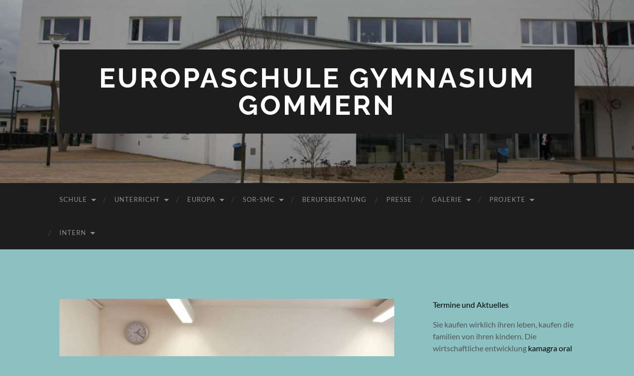

--- FILE ---
content_type: text/html; charset=UTF-8
request_url: https://www.europaschule-gommern.de/3286-2/img-20190319-wa0032/
body_size: 125699
content:
<!DOCTYPE html>

<html lang="de">

	<head>

		<meta http-equiv="content-type" content="text/html" charset="UTF-8" />
		<meta name="viewport" content="width=device-width, initial-scale=1.0" >

		<link rel="profile" href="http://gmpg.org/xfn/11">

		<meta name='robots' content='index, follow, max-image-preview:large, max-snippet:-1, max-video-preview:-1' />

	<!-- This site is optimized with the Yoast SEO plugin v26.7 - https://yoast.com/wordpress/plugins/seo/ -->
	<title>IMG-20190319-WA0032 - Europaschule Gymnasium Gommern</title>
	<link rel="canonical" href="https://www.europaschule-gommern.de/3286-2/img-20190319-wa0032/" />
	<meta property="og:locale" content="de_DE" />
	<meta property="og:type" content="article" />
	<meta property="og:title" content="IMG-20190319-WA0032 - Europaschule Gymnasium Gommern" />
	<meta property="og:url" content="https://www.europaschule-gommern.de/3286-2/img-20190319-wa0032/" />
	<meta property="og:site_name" content="Europaschule Gymnasium Gommern" />
	<meta property="article:modified_time" content="2019-03-19T18:29:41+00:00" />
	<meta property="og:image" content="https://www.europaschule-gommern.de/3286-2/img-20190319-wa0032" />
	<meta property="og:image:width" content="1023" />
	<meta property="og:image:height" content="768" />
	<meta property="og:image:type" content="image/jpeg" />
	<meta name="twitter:card" content="summary_large_image" />
	<script type="application/ld+json" class="yoast-schema-graph">{"@context":"https://schema.org","@graph":[{"@type":"WebPage","@id":"https://www.europaschule-gommern.de/3286-2/img-20190319-wa0032/","url":"https://www.europaschule-gommern.de/3286-2/img-20190319-wa0032/","name":"IMG-20190319-WA0032 - Europaschule Gymnasium Gommern","isPartOf":{"@id":"https://www.europaschule-gommern.de/#website"},"primaryImageOfPage":{"@id":"https://www.europaschule-gommern.de/3286-2/img-20190319-wa0032/#primaryimage"},"image":{"@id":"https://www.europaschule-gommern.de/3286-2/img-20190319-wa0032/#primaryimage"},"thumbnailUrl":"https://www.europaschule-gommern.de/wp-content/uploads/2019/03/IMG-20190319-WA0032.jpg","datePublished":"2019-03-19T18:28:57+00:00","dateModified":"2019-03-19T18:29:41+00:00","breadcrumb":{"@id":"https://www.europaschule-gommern.de/3286-2/img-20190319-wa0032/#breadcrumb"},"inLanguage":"de","potentialAction":[{"@type":"ReadAction","target":["https://www.europaschule-gommern.de/3286-2/img-20190319-wa0032/"]}]},{"@type":"ImageObject","inLanguage":"de","@id":"https://www.europaschule-gommern.de/3286-2/img-20190319-wa0032/#primaryimage","url":"https://www.europaschule-gommern.de/wp-content/uploads/2019/03/IMG-20190319-WA0032.jpg","contentUrl":"https://www.europaschule-gommern.de/wp-content/uploads/2019/03/IMG-20190319-WA0032.jpg","width":1023,"height":768},{"@type":"BreadcrumbList","@id":"https://www.europaschule-gommern.de/3286-2/img-20190319-wa0032/#breadcrumb","itemListElement":[{"@type":"ListItem","position":1,"name":"Startseite","item":"https://www.europaschule-gommern.de/"},{"@type":"ListItem","position":2,"name":"WBVorlesen","item":"https://www.europaschule-gommern.de/3286-2/"},{"@type":"ListItem","position":3,"name":"IMG-20190319-WA0032"}]},{"@type":"WebSite","@id":"https://www.europaschule-gommern.de/#website","url":"https://www.europaschule-gommern.de/","name":"Europaschule Gymnasium Gommern","description":"","potentialAction":[{"@type":"SearchAction","target":{"@type":"EntryPoint","urlTemplate":"https://www.europaschule-gommern.de/?s={search_term_string}"},"query-input":{"@type":"PropertyValueSpecification","valueRequired":true,"valueName":"search_term_string"}}],"inLanguage":"de"}]}</script>
	<!-- / Yoast SEO plugin. -->


<link rel="alternate" type="application/rss+xml" title="Europaschule Gymnasium Gommern &raquo; Feed" href="https://www.europaschule-gommern.de/feed/" />
<link rel="alternate" type="application/rss+xml" title="Europaschule Gymnasium Gommern &raquo; Kommentar-Feed" href="https://www.europaschule-gommern.de/comments/feed/" />
<script consent-skip-blocker="1" data-skip-lazy-load="js-extra" data-cfasync="false">
(function () {
  // Web Font Loader compatibility (https://github.com/typekit/webfontloader)
  var modules = {
    typekit: "https://use.typekit.net",
    google: "https://fonts.googleapis.com/"
  };

  var load = function (config) {
    setTimeout(function () {
      var a = window.consentApi;

      // Only when blocker is active
      if (a) {
        // Iterate all modules and handle in a single `WebFont.load`
        Object.keys(modules).forEach(function (module) {
          var newConfigWithoutOtherModules = JSON.parse(
            JSON.stringify(config)
          );
          Object.keys(modules).forEach(function (toRemove) {
            if (toRemove !== module) {
              delete newConfigWithoutOtherModules[toRemove];
            }
          });

          if (newConfigWithoutOtherModules[module]) {
            a.unblock(modules[module]).then(function () {
              var originalLoad = window.WebFont.load;
              if (originalLoad !== load) {
                originalLoad(newConfigWithoutOtherModules);
              }
            });
          }
        });
      }
    }, 0);
  };

  if (!window.WebFont) {
    window.WebFont = {
      load: load
    };
  }
})();
</script><style>[consent-id]:not(.rcb-content-blocker):not([consent-transaction-complete]):not([consent-visual-use-parent^="children:"]):not([consent-confirm]){opacity:0!important;}
.rcb-content-blocker+.rcb-content-blocker-children-fallback~*{display:none!important;}</style><link rel="preload" href="https://www.europaschule-gommern.de/wp-content/41072ba1878b5d007e4dec87c29dcc78/dist/2077173050.js?ver=975c5defe73b4b2fde03afbaa384a541" as="script" />
<link rel="preload" href="https://www.europaschule-gommern.de/wp-content/41072ba1878b5d007e4dec87c29dcc78/dist/154980665.js?ver=346a9aebaecdbc3b8bedda9e20e09463" as="script" />
<script data-cfasync="false" type="text/javascript" defer src="https://www.europaschule-gommern.de/wp-content/41072ba1878b5d007e4dec87c29dcc78/dist/2077173050.js?ver=975c5defe73b4b2fde03afbaa384a541" id="real-cookie-banner-vendor-real-cookie-banner-banner-js"></script>
<script type="application/json" data-skip-lazy-load="js-extra" data-skip-moving="true" data-no-defer nitro-exclude data-alt-type="application/ld+json" data-dont-merge data-wpmeteor-nooptimize="true" data-cfasync="false" id="ae21c6279f3098894fca3203b0d2d80571-js-extra">{"slug":"real-cookie-banner","textDomain":"real-cookie-banner","version":"5.2.9","restUrl":"https:\/\/www.europaschule-gommern.de\/wp-json\/real-cookie-banner\/v1\/","restNamespace":"real-cookie-banner\/v1","restPathObfuscateOffset":"61a3ce2261352dcd","restRoot":"https:\/\/www.europaschule-gommern.de\/wp-json\/","restQuery":{"_v":"5.2.9","_locale":"user"},"restNonce":"17881c7818","restRecreateNonceEndpoint":"https:\/\/www.europaschule-gommern.de\/wp-admin\/admin-ajax.php?action=rest-nonce","publicUrl":"https:\/\/www.europaschule-gommern.de\/wp-content\/plugins\/real-cookie-banner\/public\/","chunkFolder":"dist","chunksLanguageFolder":"https:\/\/www.europaschule-gommern.de\/wp-content\/languages\/mo-cache\/real-cookie-banner\/","chunks":{"chunk-config-tab-blocker.lite.js":["de_DE-83d48f038e1cf6148175589160cda67e","de_DE-e5c2f3318cd06f18a058318f5795a54b","de_DE-76129424d1eb6744d17357561a128725","de_DE-d3d8ada331df664d13fa407b77bc690b"],"chunk-config-tab-blocker.pro.js":["de_DE-ddf5ae983675e7b6eec2afc2d53654a2","de_DE-487d95eea292aab22c80aa3ae9be41f0","de_DE-ab0e642081d4d0d660276c9cebfe9f5d","de_DE-0f5f6074a855fa677e6086b82145bd50"],"chunk-config-tab-consent.lite.js":["de_DE-3823d7521a3fc2857511061e0d660408"],"chunk-config-tab-consent.pro.js":["de_DE-9cb9ecf8c1e8ce14036b5f3a5e19f098"],"chunk-config-tab-cookies.lite.js":["de_DE-1a51b37d0ef409906245c7ed80d76040","de_DE-e5c2f3318cd06f18a058318f5795a54b","de_DE-76129424d1eb6744d17357561a128725"],"chunk-config-tab-cookies.pro.js":["de_DE-572ee75deed92e7a74abba4b86604687","de_DE-487d95eea292aab22c80aa3ae9be41f0","de_DE-ab0e642081d4d0d660276c9cebfe9f5d"],"chunk-config-tab-dashboard.lite.js":["de_DE-f843c51245ecd2b389746275b3da66b6"],"chunk-config-tab-dashboard.pro.js":["de_DE-ae5ae8f925f0409361cfe395645ac077"],"chunk-config-tab-import.lite.js":["de_DE-66df94240f04843e5a208823e466a850"],"chunk-config-tab-import.pro.js":["de_DE-e5fee6b51986d4ff7a051d6f6a7b076a"],"chunk-config-tab-licensing.lite.js":["de_DE-e01f803e4093b19d6787901b9591b5a6"],"chunk-config-tab-licensing.pro.js":["de_DE-4918ea9704f47c2055904e4104d4ffba"],"chunk-config-tab-scanner.lite.js":["de_DE-b10b39f1099ef599835c729334e38429"],"chunk-config-tab-scanner.pro.js":["de_DE-752a1502ab4f0bebfa2ad50c68ef571f"],"chunk-config-tab-settings.lite.js":["de_DE-37978e0b06b4eb18b16164a2d9c93a2c"],"chunk-config-tab-settings.pro.js":["de_DE-e59d3dcc762e276255c8989fbd1f80e3"],"chunk-config-tab-tcf.lite.js":["de_DE-4f658bdbf0aa370053460bc9e3cd1f69","de_DE-e5c2f3318cd06f18a058318f5795a54b","de_DE-d3d8ada331df664d13fa407b77bc690b"],"chunk-config-tab-tcf.pro.js":["de_DE-e1e83d5b8a28f1f91f63b9de2a8b181a","de_DE-487d95eea292aab22c80aa3ae9be41f0","de_DE-0f5f6074a855fa677e6086b82145bd50"]},"others":{"customizeValuesBanner":"{\"layout\":{\"type\":\"dialog\",\"maxHeightEnabled\":false,\"maxHeight\":740,\"dialogMaxWidth\":510,\"dialogPosition\":\"middleCenter\",\"dialogMargin\":[0,0,0,0],\"bannerPosition\":\"bottom\",\"bannerMaxWidth\":1024,\"dialogBorderRadius\":3,\"borderRadius\":5,\"animationIn\":\"none\",\"animationInDuration\":1000,\"animationInOnlyMobile\":false,\"animationOut\":\"none\",\"animationOutDuration\":500,\"animationOutOnlyMobile\":false,\"overlay\":true,\"overlayBg\":\"#000000\",\"overlayBgAlpha\":38,\"overlayBlur\":2},\"decision\":{\"acceptAll\":\"button\",\"acceptEssentials\":\"button\",\"showCloseIcon\":false,\"acceptIndividual\":\"link\",\"buttonOrder\":\"all,essential,save,individual\",\"showGroups\":false,\"groupsFirstView\":false,\"saveButton\":\"always\"},\"design\":{\"bg\":\"#ffffff\",\"textAlign\":\"center\",\"linkTextDecoration\":\"underline\",\"borderWidth\":0,\"borderColor\":\"#ffffff\",\"fontSize\":13,\"fontColor\":\"#2b2b2b\",\"fontInheritFamily\":true,\"fontFamily\":\"Arial, Helvetica, sans-serif\",\"fontWeight\":\"normal\",\"boxShadowEnabled\":true,\"boxShadowOffsetX\":0,\"boxShadowOffsetY\":5,\"boxShadowBlurRadius\":13,\"boxShadowSpreadRadius\":0,\"boxShadowColor\":\"#000000\",\"boxShadowColorAlpha\":20},\"headerDesign\":{\"inheritBg\":true,\"bg\":\"#f4f4f4\",\"inheritTextAlign\":true,\"textAlign\":\"center\",\"padding\":[17,20,15,20],\"logo\":\"\",\"logoRetina\":\"\",\"logoMaxHeight\":40,\"logoPosition\":\"left\",\"logoMargin\":[5,15,5,15],\"fontSize\":20,\"fontColor\":\"#2b2b2b\",\"fontInheritFamily\":true,\"fontFamily\":\"Arial, Helvetica, sans-serif\",\"fontWeight\":\"normal\",\"borderWidth\":1,\"borderColor\":\"#efefef\"},\"bodyDesign\":{\"padding\":[15,20,10,20],\"descriptionInheritFontSize\":true,\"descriptionFontSize\":13,\"dottedGroupsInheritFontSize\":true,\"dottedGroupsFontSize\":13,\"dottedGroupsBulletColor\":\"#15779b\",\"teachingsInheritTextAlign\":true,\"teachingsTextAlign\":\"center\",\"teachingsSeparatorActive\":true,\"teachingsSeparatorWidth\":50,\"teachingsSeparatorHeight\":1,\"teachingsSeparatorColor\":\"#15779b\",\"teachingsInheritFontSize\":false,\"teachingsFontSize\":12,\"teachingsInheritFontColor\":false,\"teachingsFontColor\":\"#7c7c7c\",\"accordionMargin\":[10,0,5,0],\"accordionPadding\":[5,10,5,10],\"accordionArrowType\":\"outlined\",\"accordionArrowColor\":\"#15779b\",\"accordionBg\":\"#ffffff\",\"accordionActiveBg\":\"#f9f9f9\",\"accordionHoverBg\":\"#efefef\",\"accordionBorderWidth\":1,\"accordionBorderColor\":\"#efefef\",\"accordionTitleFontSize\":12,\"accordionTitleFontColor\":\"#2b2b2b\",\"accordionTitleFontWeight\":\"normal\",\"accordionDescriptionMargin\":[5,0,0,0],\"accordionDescriptionFontSize\":12,\"accordionDescriptionFontColor\":\"#757575\",\"accordionDescriptionFontWeight\":\"normal\",\"acceptAllOneRowLayout\":false,\"acceptAllPadding\":[10,10,10,10],\"acceptAllBg\":\"#15779b\",\"acceptAllTextAlign\":\"center\",\"acceptAllFontSize\":18,\"acceptAllFontColor\":\"#ffffff\",\"acceptAllFontWeight\":\"normal\",\"acceptAllBorderWidth\":0,\"acceptAllBorderColor\":\"#000000\",\"acceptAllHoverBg\":\"#11607d\",\"acceptAllHoverFontColor\":\"#ffffff\",\"acceptAllHoverBorderColor\":\"#000000\",\"acceptEssentialsUseAcceptAll\":true,\"acceptEssentialsButtonType\":\"\",\"acceptEssentialsPadding\":[10,10,10,10],\"acceptEssentialsBg\":\"#efefef\",\"acceptEssentialsTextAlign\":\"center\",\"acceptEssentialsFontSize\":16,\"acceptEssentialsFontColor\":\"#0a0a0a\",\"acceptEssentialsFontWeight\":\"normal\",\"acceptEssentialsBorderWidth\":0,\"acceptEssentialsBorderColor\":\"#000000\",\"acceptEssentialsHoverBg\":\"#e8e8e8\",\"acceptEssentialsHoverFontColor\":\"#000000\",\"acceptEssentialsHoverBorderColor\":\"#000000\",\"acceptIndividualPadding\":[0,5,0,5],\"acceptIndividualBg\":\"#ffffff\",\"acceptIndividualTextAlign\":\"center\",\"acceptIndividualFontSize\":15,\"acceptIndividualFontColor\":\"#15779b\",\"acceptIndividualFontWeight\":\"normal\",\"acceptIndividualBorderWidth\":0,\"acceptIndividualBorderColor\":\"#000000\",\"acceptIndividualHoverBg\":\"#ffffff\",\"acceptIndividualHoverFontColor\":\"#11607d\",\"acceptIndividualHoverBorderColor\":\"#000000\"},\"footerDesign\":{\"poweredByLink\":true,\"inheritBg\":false,\"bg\":\"#fcfcfc\",\"inheritTextAlign\":true,\"textAlign\":\"center\",\"padding\":[10,20,15,20],\"fontSize\":14,\"fontColor\":\"#7c7c7c\",\"fontInheritFamily\":true,\"fontFamily\":\"Arial, Helvetica, sans-serif\",\"fontWeight\":\"normal\",\"hoverFontColor\":\"#2b2b2b\",\"borderWidth\":1,\"borderColor\":\"#efefef\",\"languageSwitcher\":\"flags\"},\"texts\":{\"headline\":\"Privatsph\\u00e4re-Einstellungen\",\"description\":\"Wir verwenden Cookies und \\u00e4hnliche Technologien auf unserer Website und verarbeiten personenbezogene Daten von dir (z.B. IP-Adresse), um z.B. Inhalte und Anzeigen zu personalisieren, Medien von Drittanbietern einzubinden oder Zugriffe auf unsere Website zu analysieren. Die Datenverarbeitung kann auch erst in Folge gesetzter Cookies stattfinden. Wir teilen diese Daten mit Dritten, die wir in den Privatsph\\u00e4re-Einstellungen benennen.<br \\\/><br \\\/>Die Datenverarbeitung kann mit deiner Einwilligung oder auf Basis eines berechtigten Interesses erfolgen, dem du in den Privatsph\\u00e4re-Einstellungen widersprechen kannst. Du hast das Recht, nicht einzuwilligen und deine Einwilligung zu einem sp\\u00e4teren Zeitpunkt zu \\u00e4ndern oder zu widerrufen. Weitere Informationen zur Verwendung deiner Daten findest du in unserer {{privacyPolicy}}Datenschutzerkl\\u00e4rung{{\\\/privacyPolicy}}.\",\"acceptAll\":\"Alle akzeptieren\",\"acceptEssentials\":\"Weiter ohne Einwilligung\",\"acceptIndividual\":\"Privatsph\\u00e4re-Einstellungen individuell festlegen\",\"poweredBy\":\"1\",\"dataProcessingInUnsafeCountries\":\"Einige Dienste verarbeiten personenbezogene Daten in unsicheren Drittl\\u00e4ndern. Indem du in die Nutzung dieser Services einwilligst, erkl\\u00e4rst du dich auch mit der Verarbeitung deiner Daten in diesen unsicheren Drittl\\u00e4ndern gem\\u00e4\\u00df {{legalBasis}} einverstanden. Dies birgt das Risiko, dass deine Daten von Beh\\u00f6rden zu Kontroll- und \\u00dcberwachungszwecken verarbeitet werden, m\\u00f6glicherweise ohne die M\\u00f6glichkeit eines Rechtsbehelfs.\",\"ageNoticeBanner\":\"Du bist unter {{minAge}} Jahre alt? Dann kannst du nicht in optionale Services einwilligen. Du kannst deine Eltern oder Erziehungsberechtigten bitten, mit dir in diese Services einzuwilligen.\",\"ageNoticeBlocker\":\"Du bist unter {{minAge}} Jahre alt? Leider darfst du diesem Service nicht selbst zustimmen, um diese Inhalte zu sehen. Bitte deine Eltern oder Erziehungsberechtigten, dem Service mit dir zuzustimmen!\",\"listServicesNotice\":\"Wenn du alle Services akzeptierst, erlaubst du, dass {{services}} geladen werden. Diese sind nach ihrem Zweck in Gruppen {{serviceGroups}} unterteilt (Zugeh\\u00f6rigkeit durch hochgestellte Zahlen gekennzeichnet).\",\"listServicesLegitimateInterestNotice\":\"Au\\u00dferdem werden die {{services}} auf der Grundlage eines berechtigten Interesses geladen.\",\"consentForwardingExternalHosts\":\"Deine Einwilligung gilt auch auf {{websites}}.\",\"blockerHeadline\":\"{{name}} aufgrund von Privatsph\\u00e4re-Einstellungen blockiert\",\"blockerLinkShowMissing\":\"Zeige alle Services, denen du noch zustimmen musst\",\"blockerLoadButton\":\"Erforderliche Services akzeptieren und Inhalte laden\",\"blockerAcceptInfo\":\"Wenn du die blockierten Inhalte l\\u00e4dst, werden deine Datenschutzeinstellungen angepasst. Inhalte aus diesem Service werden in Zukunft nicht mehr blockiert. Du hast das Recht, deine Entscheidung jederzeit zu widerrufen oder zu \\u00e4ndern.\",\"stickyHistory\":\"Historie der Privatsph\\u00e4re-Einstellungen\",\"stickyRevoke\":\"Einwilligungen widerrufen\",\"stickyRevokeSuccessMessage\":\"Du hast die Einwilligung f\\u00fcr Services mit dessen Cookies und Verarbeitung personenbezogener Daten erfolgreich widerrufen. Die Seite wird jetzt neu geladen!\",\"stickyChange\":\"Privatsph\\u00e4re-Einstellungen \\u00e4ndern\"},\"individualLayout\":{\"inheritDialogMaxWidth\":false,\"dialogMaxWidth\":970,\"inheritBannerMaxWidth\":true,\"bannerMaxWidth\":1980,\"descriptionTextAlign\":\"left\"},\"group\":{\"checkboxBg\":\"#f0f0f0\",\"checkboxBorderWidth\":1,\"checkboxBorderColor\":\"#d2d2d2\",\"checkboxActiveColor\":\"#ffffff\",\"checkboxActiveBg\":\"#15779b\",\"checkboxActiveBorderColor\":\"#11607d\",\"groupInheritBg\":true,\"groupBg\":\"#f4f4f4\",\"groupPadding\":[15,15,15,15],\"groupSpacing\":10,\"groupBorderRadius\":5,\"groupBorderWidth\":1,\"groupBorderColor\":\"#f4f4f4\",\"headlineFontSize\":16,\"headlineFontWeight\":\"normal\",\"headlineFontColor\":\"#2b2b2b\",\"descriptionFontSize\":14,\"descriptionFontColor\":\"#7c7c7c\",\"linkColor\":\"#7c7c7c\",\"linkHoverColor\":\"#2b2b2b\",\"detailsHideLessRelevant\":true},\"saveButton\":{\"useAcceptAll\":true,\"type\":\"button\",\"padding\":[10,10,10,10],\"bg\":\"#efefef\",\"textAlign\":\"center\",\"fontSize\":16,\"fontColor\":\"#0a0a0a\",\"fontWeight\":\"normal\",\"borderWidth\":0,\"borderColor\":\"#000000\",\"hoverBg\":\"#e8e8e8\",\"hoverFontColor\":\"#000000\",\"hoverBorderColor\":\"#000000\"},\"individualTexts\":{\"headline\":\"Individuelle Privatsph\\u00e4re-Einstellungen\",\"description\":\"Wir verwenden Cookies und \\u00e4hnliche Technologien auf unserer Website und verarbeiten personenbezogene Daten von dir (z.B. IP-Adresse), um z.B. Inhalte und Anzeigen zu personalisieren, Medien von Drittanbietern einzubinden oder Zugriffe auf unsere Website zu analysieren. Die Datenverarbeitung kann auch erst in Folge gesetzter Cookies stattfinden. Wir teilen diese Daten mit Dritten, die wir in den Privatsph\\u00e4re-Einstellungen benennen.<br \\\/><br \\\/>Die Datenverarbeitung kann mit deiner Einwilligung oder auf Basis eines berechtigten Interesses erfolgen, dem du in den Privatsph\\u00e4re-Einstellungen widersprechen kannst. Du hast das Recht, nicht einzuwilligen und deine Einwilligung zu einem sp\\u00e4teren Zeitpunkt zu \\u00e4ndern oder zu widerrufen. Weitere Informationen zur Verwendung deiner Daten findest du in unserer {{privacyPolicy}}Datenschutzerkl\\u00e4rung{{\\\/privacyPolicy}}.<br \\\/><br \\\/>Im Folgenden findest du eine \\u00dcbersicht \\u00fcber alle Services, die von dieser Website genutzt werden. Du kannst dir detaillierte Informationen zu jedem Service ansehen und ihm einzeln zustimmen oder von deinem Widerspruchsrecht Gebrauch machen.\",\"save\":\"Individuelle Auswahlen speichern\",\"showMore\":\"Service-Informationen anzeigen\",\"hideMore\":\"Service-Informationen ausblenden\",\"postamble\":\"\"},\"mobile\":{\"enabled\":true,\"maxHeight\":400,\"hideHeader\":false,\"alignment\":\"bottom\",\"scalePercent\":90,\"scalePercentVertical\":-50},\"sticky\":{\"enabled\":false,\"animationsEnabled\":true,\"alignment\":\"left\",\"bubbleBorderRadius\":50,\"icon\":\"fingerprint\",\"iconCustom\":\"\",\"iconCustomRetina\":\"\",\"iconSize\":30,\"iconColor\":\"#ffffff\",\"bubbleMargin\":[10,20,20,20],\"bubblePadding\":15,\"bubbleBg\":\"#15779b\",\"bubbleBorderWidth\":0,\"bubbleBorderColor\":\"#10556f\",\"boxShadowEnabled\":true,\"boxShadowOffsetX\":0,\"boxShadowOffsetY\":2,\"boxShadowBlurRadius\":5,\"boxShadowSpreadRadius\":1,\"boxShadowColor\":\"#105b77\",\"boxShadowColorAlpha\":40,\"bubbleHoverBg\":\"#ffffff\",\"bubbleHoverBorderColor\":\"#000000\",\"hoverIconColor\":\"#000000\",\"hoverIconCustom\":\"\",\"hoverIconCustomRetina\":\"\",\"menuFontSize\":16,\"menuBorderRadius\":5,\"menuItemSpacing\":10,\"menuItemPadding\":[5,10,5,10]},\"customCss\":{\"css\":\"\",\"antiAdBlocker\":\"y\"}}","isPro":false,"showProHints":false,"proUrl":"https:\/\/devowl.io\/de\/go\/real-cookie-banner?source=rcb-lite","showLiteNotice":true,"frontend":{"groups":"[{\"id\":62,\"name\":\"Essenziell\",\"slug\":\"essenziell\",\"description\":\"Essenzielle Services sind f\\u00fcr die grundlegende Funktionalit\\u00e4t der Website erforderlich. Sie enthalten nur technisch notwendige Services. Diesen Services kann nicht widersprochen werden.\",\"isEssential\":true,\"isDefault\":true,\"items\":[{\"id\":8876,\"name\":\"Real Cookie Banner\",\"purpose\":\"Real Cookie Banner bittet Website-Besucher um die Einwilligung zum Setzen von Cookies und zur Verarbeitung personenbezogener Daten. Dazu wird jedem Website-Besucher eine UUID (pseudonyme Identifikation des Nutzers) zugewiesen, die bis zum Ablauf des Cookies zur Speicherung der Einwilligung g\\u00fcltig ist. Cookies werden dazu verwendet, um zu testen, ob Cookies gesetzt werden k\\u00f6nnen, um Referenz auf die dokumentierte Einwilligung zu speichern, um zu speichern, in welche Services aus welchen Service-Gruppen der Besucher eingewilligt hat, und, falls Einwilligung nach dem Transparency & Consent Framework (TCF) eingeholt werden, um die Einwilligungen in TCF Partner, Zwecke, besondere Zwecke, Funktionen und besondere Funktionen zu speichern. Im Rahmen der Darlegungspflicht nach DSGVO wird die erhobene Einwilligung vollumf\\u00e4nglich dokumentiert. Dazu z\\u00e4hlt neben den Services und Service-Gruppen, in welche der Besucher eingewilligt hat, und falls Einwilligung nach dem TCF Standard eingeholt werden, in welche TCF Partner, Zwecke und Funktionen der Besucher eingewilligt hat, alle Einstellungen des Cookie Banners zum Zeitpunkt der Einwilligung als auch die technischen Umst\\u00e4nde (z.B. Gr\\u00f6\\u00dfe des Sichtbereichs bei der Einwilligung) und die Nutzerinteraktionen (z.B. Klick auf Buttons), die zur Einwilligung gef\\u00fchrt haben. Die Einwilligung wird pro Sprache einmal erhoben.\",\"providerContact\":{\"phone\":\"\",\"email\":\"\",\"link\":\"\"},\"isProviderCurrentWebsite\":true,\"provider\":\"Europaschule Gymnasium Gommern\",\"uniqueName\":\"real-cookie-banner\",\"isEmbeddingOnlyExternalResources\":false,\"legalBasis\":\"legal-requirement\",\"dataProcessingInCountries\":[],\"dataProcessingInCountriesSpecialTreatments\":[],\"technicalDefinitions\":[{\"type\":\"http\",\"name\":\"real_cookie_banner*\",\"host\":\".europaschule-gommern.de\",\"duration\":365,\"durationUnit\":\"d\",\"isSessionDuration\":false,\"purpose\":\"Eindeutiger Identifikator f\\u00fcr die Einwilligung, aber nicht f\\u00fcr den Website-Besucher. Revisionshash f\\u00fcr die Einstellungen des Cookie-Banners (Texte, Farben, Funktionen, Servicegruppen, Dienste, Content Blocker usw.). IDs f\\u00fcr eingewilligte Services und Service-Gruppen.\"},{\"type\":\"http\",\"name\":\"real_cookie_banner*-tcf\",\"host\":\".europaschule-gommern.de\",\"duration\":365,\"durationUnit\":\"d\",\"isSessionDuration\":false,\"purpose\":\"Im Rahmen von TCF gesammelte Einwilligungen, die im TC-String-Format gespeichert werden, einschlie\\u00dflich TCF-Vendoren, -Zwecke, -Sonderzwecke, -Funktionen und -Sonderfunktionen.\"},{\"type\":\"http\",\"name\":\"real_cookie_banner*-gcm\",\"host\":\".europaschule-gommern.de\",\"duration\":365,\"durationUnit\":\"d\",\"isSessionDuration\":false,\"purpose\":\"Die im Google Consent Mode gesammelten Einwilligungen in die verschiedenen Einwilligungstypen (Zwecke) werden f\\u00fcr alle mit dem Google Consent Mode kompatiblen Services gespeichert.\"},{\"type\":\"http\",\"name\":\"real_cookie_banner-test\",\"host\":\".europaschule-gommern.de\",\"duration\":365,\"durationUnit\":\"d\",\"isSessionDuration\":false,\"purpose\":\"Cookie, der gesetzt wurde, um die Funktionalit\\u00e4t von HTTP-Cookies zu testen. Wird sofort nach dem Test gel\\u00f6scht.\"},{\"type\":\"local\",\"name\":\"real_cookie_banner*\",\"host\":\"https:\\\/\\\/www.europaschule-gommern.de\",\"duration\":1,\"durationUnit\":\"d\",\"isSessionDuration\":false,\"purpose\":\"Eindeutiger Identifikator f\\u00fcr die Einwilligung, aber nicht f\\u00fcr den Website-Besucher. Revisionshash f\\u00fcr die Einstellungen des Cookie-Banners (Texte, Farben, Funktionen, Service-Gruppen, Services, Content Blocker usw.). IDs f\\u00fcr eingewilligte Services und Service-Gruppen. Wird nur solange gespeichert, bis die Einwilligung auf dem Website-Server dokumentiert ist.\"},{\"type\":\"local\",\"name\":\"real_cookie_banner*-tcf\",\"host\":\"https:\\\/\\\/www.europaschule-gommern.de\",\"duration\":1,\"durationUnit\":\"d\",\"isSessionDuration\":false,\"purpose\":\"Im Rahmen von TCF gesammelte Einwilligungen werden im TC-String-Format gespeichert, einschlie\\u00dflich TCF Vendoren, Zwecke, besondere Zwecke, Funktionen und besondere Funktionen. Wird nur solange gespeichert, bis die Einwilligung auf dem Website-Server dokumentiert ist.\"},{\"type\":\"local\",\"name\":\"real_cookie_banner*-gcm\",\"host\":\"https:\\\/\\\/www.europaschule-gommern.de\",\"duration\":1,\"durationUnit\":\"d\",\"isSessionDuration\":false,\"purpose\":\"Im Rahmen des Google Consent Mode erfasste Einwilligungen werden f\\u00fcr alle mit dem Google Consent Mode kompatiblen Services in Einwilligungstypen (Zwecke) gespeichert. Wird nur solange gespeichert, bis die Einwilligung auf dem Website-Server dokumentiert ist.\"},{\"type\":\"local\",\"name\":\"real_cookie_banner-consent-queue*\",\"host\":\"https:\\\/\\\/www.europaschule-gommern.de\",\"duration\":1,\"durationUnit\":\"d\",\"isSessionDuration\":false,\"purpose\":\"Lokale Zwischenspeicherung (Caching) der Auswahl im Cookie-Banner, bis der Server die Einwilligung dokumentiert; Dokumentation periodisch oder bei Seitenwechseln versucht, wenn der Server nicht verf\\u00fcgbar oder \\u00fcberlastet ist.\"}],\"codeDynamics\":[],\"providerPrivacyPolicyUrl\":\"https:\\\/\\\/www.europaschule-gommern.de\\\/datenschutzerklaerung\\\/\",\"providerLegalNoticeUrl\":\"\",\"tagManagerOptInEventName\":\"\",\"tagManagerOptOutEventName\":\"\",\"googleConsentModeConsentTypes\":[],\"executePriority\":10,\"codeOptIn\":\"\",\"executeCodeOptInWhenNoTagManagerConsentIsGiven\":false,\"codeOptOut\":\"\",\"executeCodeOptOutWhenNoTagManagerConsentIsGiven\":false,\"deleteTechnicalDefinitionsAfterOptOut\":false,\"codeOnPageLoad\":\"\",\"presetId\":\"real-cookie-banner\"}]},{\"id\":63,\"name\":\"Funktional\",\"slug\":\"funktional\",\"description\":\"Funktionale Services sind notwendig, um \\u00fcber die wesentliche Funktionalit\\u00e4t der Website hinausgehende Features wie h\\u00fcbschere Schriftarten, Videowiedergabe oder interaktive Web 2.0-Features bereitzustellen. Inhalte von z.B. Video- und Social Media-Plattformen sind standardm\\u00e4\\u00dfig gesperrt und k\\u00f6nnen zugestimmt werden. Wenn dem Service zugestimmt wird, werden diese Inhalte automatisch ohne weitere manuelle Einwilligung geladen.\",\"isEssential\":false,\"isDefault\":true,\"items\":[{\"id\":8883,\"name\":\"Kommentare\",\"purpose\":\"WordPress als Content Management System bietet die M\\u00f6glichkeit, Kommentare unter Blog-Beitr\\u00e4gen und \\u00e4hnlichen Inhalten zu schreiben. Das Cookie speichert den Namen, die E-Mail-Adresse und die Website eines Kommentators, um sie wieder anzuzeigen, wenn der Kommentator einen weiteren Kommentar auf dieser Website schreiben m\\u00f6chte.\",\"providerContact\":{\"phone\":\"\",\"email\":\"\",\"link\":\"\"},\"isProviderCurrentWebsite\":true,\"provider\":\"Europaschule Gymnasium Gommern\",\"uniqueName\":\"wordpress-comments\",\"isEmbeddingOnlyExternalResources\":false,\"legalBasis\":\"consent\",\"dataProcessingInCountries\":[],\"dataProcessingInCountriesSpecialTreatments\":[],\"technicalDefinitions\":[{\"type\":\"http\",\"name\":\"comment_author_*\",\"host\":\"europaschule-gommern.de\",\"duration\":1,\"durationUnit\":\"y\",\"isSessionDuration\":false,\"purpose\":\"\"},{\"type\":\"http\",\"name\":\"comment_author_email_*\",\"host\":\"europaschule-gommern.de\",\"duration\":1,\"durationUnit\":\"y\",\"isSessionDuration\":false,\"purpose\":\"\"},{\"type\":\"http\",\"name\":\"comment_author_url_*\",\"host\":\"europaschule-gommern.de\",\"duration\":1,\"durationUnit\":\"y\",\"isSessionDuration\":false,\"purpose\":\"\"}],\"codeDynamics\":[],\"providerPrivacyPolicyUrl\":\"https:\\\/\\\/www.europaschule-gommern.de\\\/datenschutzerklaerung\\\/\",\"providerLegalNoticeUrl\":\"\",\"tagManagerOptInEventName\":\"\",\"tagManagerOptOutEventName\":\"\",\"googleConsentModeConsentTypes\":[],\"executePriority\":10,\"codeOptIn\":\"base64-encoded:[base64]\",\"executeCodeOptInWhenNoTagManagerConsentIsGiven\":false,\"codeOptOut\":\"\",\"executeCodeOptOutWhenNoTagManagerConsentIsGiven\":false,\"deleteTechnicalDefinitionsAfterOptOut\":false,\"codeOnPageLoad\":\"\",\"presetId\":\"wordpress-comments\"},{\"id\":8881,\"name\":\"YouTube\",\"purpose\":\"YouTube erm\\u00f6glicht die direkte Einbettung von auf youtube.com ver\\u00f6ffentlichten Inhalten in Websites. Die Cookies werden verwendet, um besuchte Websites und detaillierte Statistiken \\u00fcber das Nutzerverhalten zu sammeln. Diese Daten k\\u00f6nnen mit den Daten der auf youtube.com und google.com angemeldeten Nutzer verkn\\u00fcpft werden.\",\"providerContact\":{\"phone\":\"\",\"email\":\"\",\"link\":\"\"},\"isProviderCurrentWebsite\":false,\"provider\":\"Google Ireland Limited\",\"uniqueName\":\"youtube\",\"isEmbeddingOnlyExternalResources\":false,\"legalBasis\":\"consent\",\"dataProcessingInCountries\":[\"US\"],\"dataProcessingInCountriesSpecialTreatments\":[],\"technicalDefinitions\":[{\"type\":\"http\",\"name\":\"SIDCC\",\"host\":\".youtube.com\",\"duration\":1,\"durationUnit\":\"y\",\"isSessionDuration\":false,\"purpose\":\"\"},{\"type\":\"http\",\"name\":\"__Secure-3PAPISID\",\"host\":\".youtube.com\",\"duration\":2,\"durationUnit\":\"y\",\"isSessionDuration\":false,\"purpose\":\"\"},{\"type\":\"http\",\"name\":\"__Secure-APISID\",\"host\":\".youtube.com\",\"duration\":1,\"durationUnit\":\"mo\",\"isSessionDuration\":false,\"purpose\":\"\"},{\"type\":\"http\",\"name\":\"__Secure-SSID\",\"host\":\".youtube.com\",\"duration\":1,\"durationUnit\":\"mo\",\"isSessionDuration\":false,\"purpose\":\"\"},{\"type\":\"http\",\"name\":\"__Secure-HSID\",\"host\":\".youtube.com\",\"duration\":1,\"durationUnit\":\"mo\",\"isSessionDuration\":false,\"purpose\":\"\"},{\"type\":\"http\",\"name\":\"APISID\",\"host\":\".youtube.com\",\"duration\":6,\"durationUnit\":\"mo\",\"isSessionDuration\":false,\"purpose\":\"\"},{\"type\":\"http\",\"name\":\"__Secure-3PSID\",\"host\":\".youtube.com\",\"duration\":6,\"durationUnit\":\"mo\",\"isSessionDuration\":false,\"purpose\":\"\"},{\"type\":\"http\",\"name\":\"SAPISID\",\"host\":\".youtube.com\",\"duration\":2,\"durationUnit\":\"y\",\"isSessionDuration\":false,\"purpose\":\"\"},{\"type\":\"http\",\"name\":\"HSID\",\"host\":\".youtube.com\",\"duration\":6,\"durationUnit\":\"mo\",\"isSessionDuration\":false,\"purpose\":\"\"},{\"type\":\"http\",\"name\":\"SSID\",\"host\":\".youtube.com\",\"duration\":2,\"durationUnit\":\"y\",\"isSessionDuration\":false,\"purpose\":\"\"},{\"type\":\"http\",\"name\":\"SID\",\"host\":\".youtube.com\",\"duration\":6,\"durationUnit\":\"mo\",\"isSessionDuration\":false,\"purpose\":\"\"},{\"type\":\"http\",\"name\":\"1P_JAR\",\"host\":\".youtube.com\",\"duration\":1,\"durationUnit\":\"mo\",\"isSessionDuration\":false,\"purpose\":\"\"},{\"type\":\"http\",\"name\":\"SEARCH_SAMESITE\",\"host\":\".youtube.com\",\"duration\":6,\"durationUnit\":\"mo\",\"isSessionDuration\":false,\"purpose\":\"\"},{\"type\":\"http\",\"name\":\"CONSENT\",\"host\":\".youtube.com\",\"duration\":6,\"durationUnit\":\"y\",\"isSessionDuration\":false,\"purpose\":\"\"},{\"type\":\"http\",\"name\":\"YSC\",\"host\":\".youtube.com\",\"duration\":0,\"durationUnit\":\"y\",\"isSessionDuration\":true,\"purpose\":\"\"},{\"type\":\"http\",\"name\":\"SIDCC\",\"host\":\".youtube.com\",\"duration\":6,\"durationUnit\":\"mo\",\"isSessionDuration\":false,\"purpose\":\"\"},{\"type\":\"http\",\"name\":\"LOGIN_INFO\",\"host\":\".youtube.com\",\"duration\":2,\"durationUnit\":\"y\",\"isSessionDuration\":false,\"purpose\":\"\"},{\"type\":\"http\",\"name\":\"HSID\",\"host\":\".youtube.com\",\"duration\":2,\"durationUnit\":\"y\",\"isSessionDuration\":false,\"purpose\":\"\"},{\"type\":\"http\",\"name\":\"VISITOR_INFO1_LIVE\",\"host\":\".youtube.com\",\"duration\":6,\"durationUnit\":\"mo\",\"isSessionDuration\":false,\"purpose\":\"\"},{\"type\":\"http\",\"name\":\"__Secure-3PAPISID\",\"host\":\".youtube.com\",\"duration\":6,\"durationUnit\":\"mo\",\"isSessionDuration\":false,\"purpose\":\"\"},{\"type\":\"http\",\"name\":\"CONSENT\",\"host\":\".youtube.com\",\"duration\":18,\"durationUnit\":\"y\",\"isSessionDuration\":false,\"purpose\":\"\"},{\"type\":\"http\",\"name\":\"SSID\",\"host\":\".youtube.com\",\"duration\":6,\"durationUnit\":\"mo\",\"isSessionDuration\":false,\"purpose\":\"\"},{\"type\":\"http\",\"name\":\"__Secure-SSID\",\"host\":\".youtube.com\",\"duration\":1,\"durationUnit\":\"mo\",\"isSessionDuration\":false,\"purpose\":\"\"},{\"type\":\"http\",\"name\":\"__Secure-APISID\",\"host\":\".youtube.com\",\"duration\":1,\"durationUnit\":\"mo\",\"isSessionDuration\":false,\"purpose\":\"\"},{\"type\":\"http\",\"name\":\"__Secure-HSID\",\"host\":\".youtube.com\",\"duration\":1,\"durationUnit\":\"mo\",\"isSessionDuration\":false,\"purpose\":\"\"},{\"type\":\"http\",\"name\":\"SAPISID\",\"host\":\".youtube.com\",\"duration\":6,\"durationUnit\":\"mo\",\"isSessionDuration\":false,\"purpose\":\"\"},{\"type\":\"http\",\"name\":\"APISID\",\"host\":\".youtube.com\",\"duration\":2,\"durationUnit\":\"y\",\"isSessionDuration\":false,\"purpose\":\"\"},{\"type\":\"http\",\"name\":\"__Secure-3PSID\",\"host\":\".youtube.com\",\"duration\":2,\"durationUnit\":\"y\",\"isSessionDuration\":false,\"purpose\":\"\"},{\"type\":\"http\",\"name\":\"PREF\",\"host\":\".youtube.com\",\"duration\":8,\"durationUnit\":\"mo\",\"isSessionDuration\":false,\"purpose\":\"\"},{\"type\":\"http\",\"name\":\"SID\",\"host\":\".youtube.com\",\"duration\":2,\"durationUnit\":\"y\",\"isSessionDuration\":false,\"purpose\":\"\"},{\"type\":\"http\",\"name\":\"s_gl\",\"host\":\".youtube.com\",\"duration\":0,\"durationUnit\":\"y\",\"isSessionDuration\":true,\"purpose\":\"\"},{\"type\":\"http\",\"name\":\"SIDCC\",\"host\":\".google.com\",\"duration\":1,\"durationUnit\":\"y\",\"isSessionDuration\":false,\"purpose\":\"\"},{\"type\":\"http\",\"name\":\"__Secure-3PAPISID\",\"host\":\".google.com\",\"duration\":2,\"durationUnit\":\"y\",\"isSessionDuration\":false,\"purpose\":\"\"},{\"type\":\"http\",\"name\":\"SAPISID\",\"host\":\".google.com\",\"duration\":2,\"durationUnit\":\"y\",\"isSessionDuration\":false,\"purpose\":\"\"},{\"type\":\"http\",\"name\":\"APISID\",\"host\":\".google.com\",\"duration\":2,\"durationUnit\":\"y\",\"isSessionDuration\":false,\"purpose\":\"\"},{\"type\":\"http\",\"name\":\"SSID\",\"host\":\".google.com\",\"duration\":2,\"durationUnit\":\"y\",\"isSessionDuration\":false,\"purpose\":\"\"},{\"type\":\"http\",\"name\":\"HSID\",\"host\":\".google.com\",\"duration\":2,\"durationUnit\":\"y\",\"isSessionDuration\":false,\"purpose\":\"\"},{\"type\":\"http\",\"name\":\"__Secure-3PSID\",\"host\":\".google.com\",\"duration\":2,\"durationUnit\":\"y\",\"isSessionDuration\":false,\"purpose\":\"\"},{\"type\":\"http\",\"name\":\"SID\",\"host\":\".google.com\",\"duration\":2,\"durationUnit\":\"y\",\"isSessionDuration\":false,\"purpose\":\"\"},{\"type\":\"http\",\"name\":\"CONSENT\",\"host\":\".google.com\",\"duration\":18,\"durationUnit\":\"y\",\"isSessionDuration\":false,\"purpose\":\"\"},{\"type\":\"http\",\"name\":\"NID\",\"host\":\".google.com\",\"duration\":6,\"durationUnit\":\"mo\",\"isSessionDuration\":false,\"purpose\":\"\"},{\"type\":\"http\",\"name\":\"1P_JAR\",\"host\":\".google.com\",\"duration\":1,\"durationUnit\":\"mo\",\"isSessionDuration\":false,\"purpose\":\"\"},{\"type\":\"http\",\"name\":\"DV\",\"host\":\"www.google.com\",\"duration\":1,\"durationUnit\":\"m\",\"isSessionDuration\":false,\"purpose\":\"\"}],\"codeDynamics\":[],\"providerPrivacyPolicyUrl\":\"https:\\\/\\\/policies.google.com\\\/privacy\",\"providerLegalNoticeUrl\":\"\",\"tagManagerOptInEventName\":\"\",\"tagManagerOptOutEventName\":\"\",\"googleConsentModeConsentTypes\":[],\"executePriority\":10,\"codeOptIn\":\"\",\"executeCodeOptInWhenNoTagManagerConsentIsGiven\":false,\"codeOptOut\":\"\",\"executeCodeOptOutWhenNoTagManagerConsentIsGiven\":false,\"deleteTechnicalDefinitionsAfterOptOut\":false,\"codeOnPageLoad\":\"\",\"presetId\":\"youtube\"},{\"id\":8879,\"name\":\"Emojis\",\"purpose\":\"WordPress Emoji ist ein Emoji-Set, das von wordpress.org geladen wird. Es werden keine Cookies im technischen Sinne auf dem Client des Nutzers gesetzt, jedoch werden technische und personenbezogene Daten wie die IP-Adresse vom Client an den Server des Dienstanbieters \\u00fcbertragen, um die Nutzung des Dienstes zu erm\\u00f6glichen.\",\"providerContact\":{\"phone\":\"\",\"email\":\"\",\"link\":\"\"},\"isProviderCurrentWebsite\":false,\"provider\":\"WordPress.org\",\"uniqueName\":\"wordpress-emojis\",\"isEmbeddingOnlyExternalResources\":true,\"legalBasis\":\"consent\",\"dataProcessingInCountries\":[\"US\"],\"dataProcessingInCountriesSpecialTreatments\":[],\"technicalDefinitions\":[{\"type\":\"http\",\"name\":\"\",\"host\":\"\",\"duration\":0,\"durationUnit\":\"y\",\"isSessionDuration\":false,\"purpose\":\"\"}],\"codeDynamics\":[],\"providerPrivacyPolicyUrl\":\"https:\\\/\\\/de.wordpress.org\\\/about\\\/privacy\\\/\",\"providerLegalNoticeUrl\":\"\",\"tagManagerOptInEventName\":\"\",\"tagManagerOptOutEventName\":\"\",\"googleConsentModeConsentTypes\":[],\"executePriority\":10,\"codeOptIn\":\"\",\"executeCodeOptInWhenNoTagManagerConsentIsGiven\":false,\"codeOptOut\":\"\",\"executeCodeOptOutWhenNoTagManagerConsentIsGiven\":false,\"deleteTechnicalDefinitionsAfterOptOut\":false,\"codeOnPageLoad\":\"\",\"presetId\":\"wordpress-emojis\"},{\"id\":8877,\"name\":\"Google Fonts\",\"purpose\":\"Google Fonts ist ein Dienst, der Schriften, die nicht auf dem Client-Ger\\u00e4t des Nutzers installiert sind, herunterl\\u00e4dt und in die Website einbettet. Auf dem Client-Ger\\u00e4t des Nutzers werden keine Cookies im technischen Sinne gesetzt, aber es werden technische und pers\\u00f6nliche Daten wie z.B. die IP-Adresse vom Client an den Server des Dienstanbieters \\u00fcbertragen, um die Nutzung des Dienstes zu erm\\u00f6glichen.\",\"providerContact\":{\"phone\":\"\",\"email\":\"\",\"link\":\"\"},\"isProviderCurrentWebsite\":false,\"provider\":\"Google Ireland Limited\",\"uniqueName\":\"google-fonts\",\"isEmbeddingOnlyExternalResources\":true,\"legalBasis\":\"consent\",\"dataProcessingInCountries\":[\"US\"],\"dataProcessingInCountriesSpecialTreatments\":[],\"technicalDefinitions\":[{\"type\":\"http\",\"name\":\"\",\"host\":\"\",\"duration\":0,\"durationUnit\":\"y\",\"isSessionDuration\":false,\"purpose\":\"\"}],\"codeDynamics\":[],\"providerPrivacyPolicyUrl\":\"https:\\\/\\\/policies.google.com\\\/privacy\",\"providerLegalNoticeUrl\":\"\",\"tagManagerOptInEventName\":\"\",\"tagManagerOptOutEventName\":\"\",\"googleConsentModeConsentTypes\":[],\"executePriority\":10,\"codeOptIn\":\"\",\"executeCodeOptInWhenNoTagManagerConsentIsGiven\":false,\"codeOptOut\":\"\",\"executeCodeOptOutWhenNoTagManagerConsentIsGiven\":false,\"deleteTechnicalDefinitionsAfterOptOut\":false,\"codeOnPageLoad\":\"base64-encoded:[base64]\",\"presetId\":\"google-fonts\"}]}]","links":[{"id":10034,"label":"Datenschutzerkl\u00e4rung","pageType":"privacyPolicy","isExternalUrl":false,"pageId":4718,"url":"https:\/\/www.europaschule-gommern.de\/datenschutzerklaerung\/","hideCookieBanner":true,"isTargetBlank":true},{"id":10035,"label":"Impressum","pageType":"legalNotice","isExternalUrl":false,"pageId":3,"url":"https:\/\/www.europaschule-gommern.de\/impressum\/","hideCookieBanner":true,"isTargetBlank":true}],"websiteOperator":{"address":"","country":"","contactEmail":"base64-encoded:a2F0amFAYWxsZXNrLmRl","contactPhone":"","contactFormUrl":false},"blocker":[{"id":8882,"name":"YouTube","description":"","rules":["*youtube.com*","*youtu.be*","*youtube-nocookie.com*","*ytimg.com*","*youtube.com\/subscribe_embed*","div[data-settings*=\"youtube_url\"]","script[id=\"uael-video-subscribe-js\"]","div[class*=\"g-ytsubscribe\"]","div[class*=\"elementor-widget-premium-addon-video-box\"][data-settings*=\"youtube\"]","div[class*=\"td_wrapper_playlist_player_youtube\"]"],"criteria":"services","tcfVendors":[],"tcfPurposes":[],"services":[8881],"isVisual":true,"visualType":"default","visualMediaThumbnail":"0","visualContentType":"","isVisualDarkMode":false,"visualBlur":0,"visualDownloadThumbnail":false,"visualHeroButtonText":"","shouldForceToShowVisual":false,"presetId":"youtube","visualThumbnail":null},{"id":8880,"name":"WordPress Emojis","description":"","rules":["*s.w.org\/images\/core\/emoji*","window._wpemojiSettings","link[href=\"\/\/s.w.org\"]"],"criteria":"services","tcfVendors":[],"tcfPurposes":[1],"services":[8879],"isVisual":true,"visualType":"default","visualMediaThumbnail":0,"visualContentType":"","isVisualDarkMode":false,"visualBlur":0,"visualDownloadThumbnail":false,"visualHeroButtonText":"","shouldForceToShowVisual":false,"presetId":"wordpress-emojis","visualThumbnail":null},{"id":8878,"name":"Google Fonts","description":"","rules":["*fonts.googleapis.com*","*ajax.googleapis.com\/ajax\/libs\/webfont\/1\/webfont.js*","*fonts.gstatic.com*"],"criteria":"services","tcfVendors":[],"tcfPurposes":[],"services":[8877],"isVisual":true,"visualType":"default","visualMediaThumbnail":"0","visualContentType":"","isVisualDarkMode":false,"visualBlur":0,"visualDownloadThumbnail":false,"visualHeroButtonText":"","shouldForceToShowVisual":false,"presetId":"google-fonts","visualThumbnail":null}],"languageSwitcher":[],"predefinedDataProcessingInSafeCountriesLists":{"GDPR":["AT","BE","BG","HR","CY","CZ","DK","EE","FI","FR","DE","GR","HU","IE","IS","IT","LI","LV","LT","LU","MT","NL","NO","PL","PT","RO","SK","SI","ES","SE"],"DSG":["CH"],"GDPR+DSG":[],"ADEQUACY_EU":["AD","AR","CA","FO","GG","IL","IM","JP","JE","NZ","KR","CH","GB","UY","US"],"ADEQUACY_CH":["DE","AD","AR","AT","BE","BG","CA","CY","HR","DK","ES","EE","FI","FR","GI","GR","GG","HU","IM","FO","IE","IS","IL","IT","JE","LV","LI","LT","LU","MT","MC","NO","NZ","NL","PL","PT","CZ","RO","GB","SK","SI","SE","UY","US"]},"decisionCookieName":"real_cookie_banner-blog:1","revisionHash":"ecbfde7f37d393bd5d9d6e68b1c9a1ea","territorialLegalBasis":["gdpr-eprivacy"],"setCookiesViaManager":"none","isRespectDoNotTrack":false,"failedConsentDocumentationHandling":"essentials","isAcceptAllForBots":true,"isDataProcessingInUnsafeCountries":false,"isAgeNotice":true,"ageNoticeAgeLimit":16,"isListServicesNotice":true,"isBannerLessConsent":false,"isTcf":false,"isGcm":false,"isGcmListPurposes":false,"hasLazyData":false},"anonymousContentUrl":"https:\/\/www.europaschule-gommern.de\/wp-content\/41072ba1878b5d007e4dec87c29dcc78\/dist\/","anonymousHash":"41072ba1878b5d007e4dec87c29dcc78","hasDynamicPreDecisions":false,"isLicensed":true,"isDevLicense":false,"multilingualSkipHTMLForTag":"","isCurrentlyInTranslationEditorPreview":false,"defaultLanguage":"","currentLanguage":"","activeLanguages":[],"context":"","iso3166OneAlpha2":{"AF":"Afghanistan","AL":"Albanien","DZ":"Algerien","AS":"Amerikanisch-Samoa","AD":"Andorra","AO":"Angola","AI":"Anguilla","AQ":"Antarktis","AG":"Antigua und Barbuda","AR":"Argentinien","AM":"Armenien","AW":"Aruba","AZ":"Aserbaidschan","AU":"Australien","BS":"Bahamas","BH":"Bahrain","BD":"Bangladesch","BB":"Barbados","BY":"Belarus","BE":"Belgien","BZ":"Belize","BJ":"Benin","BM":"Bermuda","BT":"Bhutan","BO":"Bolivien","BA":"Bosnien und Herzegowina","BW":"Botswana","BV":"Bouvetinsel","BR":"Brasilien","IO":"Britisches Territorium im Indischen Ozean","BN":"Brunei Darussalam","BG":"Bulgarien","BF":"Burkina Faso","BI":"Burundi","CL":"Chile","CN":"China","CK":"Cookinseln","CR":"Costa Rica","DE":"Deutschland","LA":"Die Laotische Demokratische Volksrepublik","DM":"Dominica","DO":"Dominikanische Republik","DJ":"Dschibuti","DK":"D\u00e4nemark","EC":"Ecuador","SV":"El Salvador","ER":"Eritrea","EE":"Estland","FK":"Falklandinseln (Malwinen)","FJ":"Fidschi","FI":"Finnland","FR":"Frankreich","GF":"Franz\u00f6sisch-Guayana","PF":"Franz\u00f6sisch-Polynesien","TF":"Franz\u00f6sische S\u00fcd- und Antarktisgebiete","FO":"F\u00e4r\u00f6er Inseln","FM":"F\u00f6derierte Staaten von Mikronesien","GA":"Gabun","GM":"Gambia","GE":"Georgien","GH":"Ghana","GI":"Gibraltar","GD":"Grenada","GR":"Griechenland","GL":"Gr\u00f6nland","GP":"Guadeloupe","GU":"Guam","GT":"Guatemala","GG":"Guernsey","GN":"Guinea","GW":"Guinea-Bissau","GY":"Guyana","HT":"Haiti","HM":"Heard und die McDonaldinseln","VA":"Heiliger Stuhl (Staat Vatikanstadt)","HN":"Honduras","HK":"Hong Kong","IN":"Indien","ID":"Indonesien","IQ":"Irak","IE":"Irland","IR":"Islamische Republik Iran","IS":"Island","IM":"Isle of Man","IL":"Israel","IT":"Italien","JM":"Jamaika","JP":"Japan","YE":"Jemen","JE":"Jersey","JO":"Jordanien","VG":"Jungferninseln, Britisch","VI":"Jungferninseln, U.S.","KY":"Kaimaninseln","KH":"Kambodscha","CM":"Kamerun","CA":"Kanada","CV":"Kap Verde","KZ":"Kasachstan","QA":"Katar","KE":"Kenia","KG":"Kirgisistan","KI":"Kiribati","UM":"Kleinere Inselbesitzungen der Vereinigten Staaten","CC":"Kokosinseln","CO":"Kolumbien","KM":"Komoren","CG":"Kongo","CD":"Kongo, Demokratische Republik","KR":"Korea","HR":"Kroatien","CU":"Kuba","KW":"Kuwait","LS":"Lesotho","LV":"Lettland","LB":"Libanon","LR":"Liberia","LY":"Libysch-Arabische Dschamahirija","LI":"Liechtenstein","LT":"Litauen","LU":"Luxemburg","MO":"Macao","MG":"Madagaskar","MW":"Malawi","MY":"Malaysia","MV":"Malediven","ML":"Mali","MT":"Malta","MA":"Marokko","MH":"Marshallinseln","MQ":"Martinique","MR":"Mauretanien","MU":"Mauritius","YT":"Mayotte","MK":"Mazedonien","MX":"Mexiko","MD":"Moldawien","MC":"Monaco","MN":"Mongolei","ME":"Montenegro","MS":"Montserrat","MZ":"Mosambik","MM":"Myanmar","NA":"Namibia","NR":"Nauru","NP":"Nepal","NC":"Neukaledonien","NZ":"Neuseeland","NI":"Nicaragua","NL":"Niederlande","AN":"Niederl\u00e4ndische Antillen","NE":"Niger","NG":"Nigeria","NU":"Niue","KP":"Nordkorea","NF":"Norfolkinsel","NO":"Norwegen","MP":"N\u00f6rdliche Marianen","OM":"Oman","PK":"Pakistan","PW":"Palau","PS":"Pal\u00e4stinensisches Gebiet, besetzt","PA":"Panama","PG":"Papua-Neuguinea","PY":"Paraguay","PE":"Peru","PH":"Philippinen","PN":"Pitcairn","PL":"Polen","PT":"Portugal","PR":"Puerto Rico","CI":"Republik C\u00f4te d'Ivoire","RW":"Ruanda","RO":"Rum\u00e4nien","RU":"Russische F\u00f6deration","RE":"R\u00e9union","BL":"Saint Barth\u00e9l\u00e9my","PM":"Saint Pierre und Miquelo","SB":"Salomonen","ZM":"Sambia","WS":"Samoa","SM":"San Marino","SH":"Sankt Helena","MF":"Sankt Martin","SA":"Saudi-Arabien","SE":"Schweden","CH":"Schweiz","SN":"Senegal","RS":"Serbien","SC":"Seychellen","SL":"Sierra Leone","ZW":"Simbabwe","SG":"Singapur","SK":"Slowakei","SI":"Slowenien","SO":"Somalia","ES":"Spanien","LK":"Sri Lanka","KN":"St. Kitts und Nevis","LC":"St. Lucia","VC":"St. Vincent und Grenadinen","SD":"Sudan","SR":"Surinam","SJ":"Svalbard und Jan Mayen","SZ":"Swasiland","SY":"Syrische Arabische Republik","ST":"S\u00e3o Tom\u00e9 und Pr\u00edncipe","ZA":"S\u00fcdafrika","GS":"S\u00fcdgeorgien und die S\u00fcdlichen Sandwichinseln","TJ":"Tadschikistan","TW":"Taiwan","TZ":"Tansania","TH":"Thailand","TL":"Timor-Leste","TG":"Togo","TK":"Tokelau","TO":"Tonga","TT":"Trinidad und Tobago","TD":"Tschad","CZ":"Tschechische Republik","TN":"Tunesien","TM":"Turkmenistan","TC":"Turks- und Caicosinseln","TV":"Tuvalu","TR":"T\u00fcrkei","UG":"Uganda","UA":"Ukraine","HU":"Ungarn","UY":"Uruguay","UZ":"Usbekistan","VU":"Vanuatu","VE":"Venezuela","AE":"Vereinigte Arabische Emirate","US":"Vereinigte Staaten","GB":"Vereinigtes K\u00f6nigreich","VN":"Vietnam","WF":"Wallis und Futuna","CX":"Weihnachtsinsel","EH":"Westsahara","CF":"Zentralafrikanische Republik","CY":"Zypern","EG":"\u00c4gypten","GQ":"\u00c4quatorialguinea","ET":"\u00c4thiopien","AX":"\u00c5land Inseln","AT":"\u00d6sterreich"},"visualParentSelectors":{".et_pb_video_box":1,".et_pb_video_slider:has(>.et_pb_slider_carousel %s)":"self",".ast-oembed-container":1,".wpb_video_wrapper":1,".gdlr-core-pbf-background-wrap":1},"isPreventPreDecision":false,"isInvalidateImplicitUserConsent":false,"dependantVisibilityContainers":["[role=\"tabpanel\"]",".eael-tab-content-item",".wpcs_content_inner",".op3-contenttoggleitem-content",".op3-popoverlay-content",".pum-overlay","[data-elementor-type=\"popup\"]",".wp-block-ub-content-toggle-accordion-content-wrap",".w-popup-wrap",".oxy-lightbox_inner[data-inner-content=true]",".oxy-pro-accordion_body",".oxy-tab-content",".kt-accordion-panel",".vc_tta-panel-body",".mfp-hide","div[id^=\"tve_thrive_lightbox_\"]",".brxe-xpromodalnestable",".evcal_eventcard",".divioverlay",".et_pb_toggle_content"],"disableDeduplicateExceptions":[".et_pb_video_slider"],"bannerDesignVersion":12,"bannerI18n":{"showMore":"Mehr anzeigen","hideMore":"Verstecken","showLessRelevantDetails":"Weitere Details anzeigen (%s)","hideLessRelevantDetails":"Weitere Details ausblenden (%s)","other":"Anderes","legalBasis":{"label":"Verwendung auf gesetzlicher Grundlage von","consentPersonalData":"Einwilligung zur Verarbeitung personenbezogener Daten","consentStorage":"Einwilligung zur Speicherung oder zum Zugriff auf Informationen auf der Endeinrichtung des Nutzers","legitimateInterestPersonalData":"Berechtigtes Interesse zur Verarbeitung personenbezogener Daten","legitimateInterestStorage":"Bereitstellung eines ausdr\u00fccklich gew\u00fcnschten digitalen Dienstes zur Speicherung oder zum Zugriff auf Informationen auf der Endeinrichtung des Nutzers","legalRequirementPersonalData":"Erf\u00fcllung einer rechtlichen Verpflichtung zur Verarbeitung personenbezogener Daten"},"territorialLegalBasisArticles":{"gdpr-eprivacy":{"dataProcessingInUnsafeCountries":"Art. 49 Abs. 1 lit. a DSGVO"},"dsg-switzerland":{"dataProcessingInUnsafeCountries":"Art. 17 Abs. 1 lit. a DSG (Schweiz)"}},"legitimateInterest":"Berechtigtes Interesse","consent":"Einwilligung","crawlerLinkAlert":"Wir haben erkannt, dass du ein Crawler\/Bot bist. Nur nat\u00fcrliche Personen d\u00fcrfen in Cookies und die Verarbeitung von personenbezogenen Daten einwilligen. Daher hat der Link f\u00fcr dich keine Funktion.","technicalCookieDefinitions":"Technische Cookie-Definitionen","technicalCookieName":"Technischer Cookie Name","usesCookies":"Verwendete Cookies","cookieRefresh":"Cookie-Erneuerung","usesNonCookieAccess":"Verwendet Cookie-\u00e4hnliche Informationen (LocalStorage, SessionStorage, IndexDB, etc.)","host":"Host","duration":"Dauer","noExpiration":"Kein Ablauf","type":"Typ","purpose":"Zweck","purposes":"Zwecke","headerTitlePrivacyPolicyHistory":"Privatsph\u00e4re-Einstellungen: Historie","skipToConsentChoices":"Zu Einwilligungsoptionen springen","historyLabel":"Einwilligungen anzeigen vom","historyItemLoadError":"Das Lesen der Zustimmung ist fehlgeschlagen. Bitte versuche es sp\u00e4ter noch einmal!","historySelectNone":"Noch nicht eingewilligt","provider":"Anbieter","providerContactPhone":"Telefon","providerContactEmail":"E-Mail","providerContactLink":"Kontaktformular","providerPrivacyPolicyUrl":"Datenschutzerkl\u00e4rung","providerLegalNoticeUrl":"Impressum","nonStandard":"Nicht standardisierte Datenverarbeitung","nonStandardDesc":"Einige Services setzen Cookies und\/oder verarbeiten personenbezogene Daten, ohne die Standards f\u00fcr die Mitteilung der Einwilligung einzuhalten. Diese Services werden in mehrere Gruppen eingeteilt. Sogenannte \"essenzielle Services\" werden auf Basis eines berechtigten Interesses genutzt und k\u00f6nnen nicht abgew\u00e4hlt werden (ein Widerspruch muss ggf. per E-Mail oder Brief gem\u00e4\u00df der Datenschutzerkl\u00e4rung erfolgen), w\u00e4hrend alle anderen Services nur nach einer Einwilligung genutzt werden.","dataProcessingInThirdCountries":"Datenverarbeitung in Drittl\u00e4ndern","safetyMechanisms":{"label":"Sicherheitsmechanismen f\u00fcr die Daten\u00fcbermittlung","standardContractualClauses":"Standardvertragsklauseln","adequacyDecision":"Angemessenheitsbeschluss","eu":"EU","switzerland":"Schweiz","bindingCorporateRules":"Verbindliche interne Datenschutzvorschriften","contractualGuaranteeSccSubprocessors":"Vertragliche Garantie f\u00fcr Standardvertragsklauseln mit Unterauftragsverarbeitern"},"durationUnit":{"n1":{"s":"Sekunde","m":"Minute","h":"Stunde","d":"Tag","mo":"Monat","y":"Jahr"},"nx":{"s":"Sekunden","m":"Minuten","h":"Stunden","d":"Tage","mo":"Monate","y":"Jahre"}},"close":"Schlie\u00dfen","closeWithoutSaving":"Schlie\u00dfen ohne Speichern","yes":"Ja","no":"Nein","unknown":"Unbekannt","none":"Nichts","noLicense":"Keine Lizenz aktiviert - kein Produktionseinsatz!","devLicense":"Produktlizenz nicht f\u00fcr den Produktionseinsatz!","devLicenseLearnMore":"Mehr erfahren","devLicenseLink":"https:\/\/devowl.io\/de\/wissensdatenbank\/lizenz-installations-typ\/","andSeparator":" und ","deprecated":{"appropriateSafeguard":"Geeignete Garantien","dataProcessingInUnsafeCountries":"Datenverarbeitung in unsicheren Drittl\u00e4ndern","legalRequirement":"Erf\u00fcllung einer rechtlichen Verpflichtung"}},"pageRequestUuid4":"a9562cfd0-f44f-49e8-acf5-cfe0be84899f","pageByIdUrl":"https:\/\/www.europaschule-gommern.de?page_id","pluginUrl":"https:\/\/devowl.io\/wordpress-real-cookie-banner\/"}}</script>
<script data-skip-lazy-load="js-extra" data-skip-moving="true" data-no-defer nitro-exclude data-alt-type="application/ld+json" data-dont-merge data-wpmeteor-nooptimize="true" data-cfasync="false" id="ae21c6279f3098894fca3203b0d2d80572-js-extra">
(()=>{var x=function (a,b){return-1<["codeOptIn","codeOptOut","codeOnPageLoad","contactEmail"].indexOf(a)&&"string"==typeof b&&b.startsWith("base64-encoded:")?window.atob(b.substr(15)):b},t=(e,t)=>new Proxy(e,{get:(e,n)=>{let r=Reflect.get(e,n);return n===t&&"string"==typeof r&&(r=JSON.parse(r,x),Reflect.set(e,n,r)),r}}),n=JSON.parse(document.getElementById("ae21c6279f3098894fca3203b0d2d80571-js-extra").innerHTML,x);window.Proxy?n.others.frontend=t(n.others.frontend,"groups"):n.others.frontend.groups=JSON.parse(n.others.frontend.groups,x);window.Proxy?n.others=t(n.others,"customizeValuesBanner"):n.others.customizeValuesBanner=JSON.parse(n.others.customizeValuesBanner,x);;window.realCookieBanner=n;window[Math.random().toString(36)]=n;
})();
</script><script data-cfasync="false" type="text/javascript" id="real-cookie-banner-banner-js-before">
/* <![CDATA[ */
((a,b)=>{a[b]||(a[b]={unblockSync:()=>undefined},["consentSync"].forEach(c=>a[b][c]=()=>({cookie:null,consentGiven:!1,cookieOptIn:!0})),["consent","consentAll","unblock"].forEach(c=>a[b][c]=(...d)=>new Promise(e=>a.addEventListener(b,()=>{a[b][c](...d).then(e)},{once:!0}))))})(window,"consentApi");
//# sourceURL=real-cookie-banner-banner-js-before
/* ]]> */
</script>
<script data-cfasync="false" type="text/javascript" defer src="https://www.europaschule-gommern.de/wp-content/41072ba1878b5d007e4dec87c29dcc78/dist/154980665.js?ver=346a9aebaecdbc3b8bedda9e20e09463" id="real-cookie-banner-banner-js"></script>
<link rel="alternate" title="oEmbed (JSON)" type="application/json+oembed" href="https://www.europaschule-gommern.de/wp-json/oembed/1.0/embed?url=https%3A%2F%2Fwww.europaschule-gommern.de%2F3286-2%2Fimg-20190319-wa0032%2F" />
<link rel="alternate" title="oEmbed (XML)" type="text/xml+oembed" href="https://www.europaschule-gommern.de/wp-json/oembed/1.0/embed?url=https%3A%2F%2Fwww.europaschule-gommern.de%2F3286-2%2Fimg-20190319-wa0032%2F&#038;format=xml" />
<style id='wp-img-auto-sizes-contain-inline-css' type='text/css'>
img:is([sizes=auto i],[sizes^="auto," i]){contain-intrinsic-size:3000px 1500px}
/*# sourceURL=wp-img-auto-sizes-contain-inline-css */
</style>
<link rel='stylesheet' id='tp-sidebar-login-css' href='https://www.europaschule-gommern.de/wp-content/plugins/tt-sidebar-login-widget/assets/css/tt-sidebar-login.css?ver=6.9' type='text/css' media='all' />
<style id='wp-emoji-styles-inline-css' type='text/css'>

	img.wp-smiley, img.emoji {
		display: inline !important;
		border: none !important;
		box-shadow: none !important;
		height: 1em !important;
		width: 1em !important;
		margin: 0 0.07em !important;
		vertical-align: -0.1em !important;
		background: none !important;
		padding: 0 !important;
	}
/*# sourceURL=wp-emoji-styles-inline-css */
</style>
<link rel='stylesheet' id='wp-block-library-css' href='https://www.europaschule-gommern.de/wp-includes/css/dist/block-library/style.min.css?ver=6.9' type='text/css' media='all' />
<style id='wp-block-image-inline-css' type='text/css'>
.wp-block-image>a,.wp-block-image>figure>a{display:inline-block}.wp-block-image img{box-sizing:border-box;height:auto;max-width:100%;vertical-align:bottom}@media not (prefers-reduced-motion){.wp-block-image img.hide{visibility:hidden}.wp-block-image img.show{animation:show-content-image .4s}}.wp-block-image[style*=border-radius] img,.wp-block-image[style*=border-radius]>a{border-radius:inherit}.wp-block-image.has-custom-border img{box-sizing:border-box}.wp-block-image.aligncenter{text-align:center}.wp-block-image.alignfull>a,.wp-block-image.alignwide>a{width:100%}.wp-block-image.alignfull img,.wp-block-image.alignwide img{height:auto;width:100%}.wp-block-image .aligncenter,.wp-block-image .alignleft,.wp-block-image .alignright,.wp-block-image.aligncenter,.wp-block-image.alignleft,.wp-block-image.alignright{display:table}.wp-block-image .aligncenter>figcaption,.wp-block-image .alignleft>figcaption,.wp-block-image .alignright>figcaption,.wp-block-image.aligncenter>figcaption,.wp-block-image.alignleft>figcaption,.wp-block-image.alignright>figcaption{caption-side:bottom;display:table-caption}.wp-block-image .alignleft{float:left;margin:.5em 1em .5em 0}.wp-block-image .alignright{float:right;margin:.5em 0 .5em 1em}.wp-block-image .aligncenter{margin-left:auto;margin-right:auto}.wp-block-image :where(figcaption){margin-bottom:1em;margin-top:.5em}.wp-block-image.is-style-circle-mask img{border-radius:9999px}@supports ((-webkit-mask-image:none) or (mask-image:none)) or (-webkit-mask-image:none){.wp-block-image.is-style-circle-mask img{border-radius:0;-webkit-mask-image:url('data:image/svg+xml;utf8,<svg viewBox="0 0 100 100" xmlns="http://www.w3.org/2000/svg"><circle cx="50" cy="50" r="50"/></svg>');mask-image:url('data:image/svg+xml;utf8,<svg viewBox="0 0 100 100" xmlns="http://www.w3.org/2000/svg"><circle cx="50" cy="50" r="50"/></svg>');mask-mode:alpha;-webkit-mask-position:center;mask-position:center;-webkit-mask-repeat:no-repeat;mask-repeat:no-repeat;-webkit-mask-size:contain;mask-size:contain}}:root :where(.wp-block-image.is-style-rounded img,.wp-block-image .is-style-rounded img){border-radius:9999px}.wp-block-image figure{margin:0}.wp-lightbox-container{display:flex;flex-direction:column;position:relative}.wp-lightbox-container img{cursor:zoom-in}.wp-lightbox-container img:hover+button{opacity:1}.wp-lightbox-container button{align-items:center;backdrop-filter:blur(16px) saturate(180%);background-color:#5a5a5a40;border:none;border-radius:4px;cursor:zoom-in;display:flex;height:20px;justify-content:center;opacity:0;padding:0;position:absolute;right:16px;text-align:center;top:16px;width:20px;z-index:100}@media not (prefers-reduced-motion){.wp-lightbox-container button{transition:opacity .2s ease}}.wp-lightbox-container button:focus-visible{outline:3px auto #5a5a5a40;outline:3px auto -webkit-focus-ring-color;outline-offset:3px}.wp-lightbox-container button:hover{cursor:pointer;opacity:1}.wp-lightbox-container button:focus{opacity:1}.wp-lightbox-container button:focus,.wp-lightbox-container button:hover,.wp-lightbox-container button:not(:hover):not(:active):not(.has-background){background-color:#5a5a5a40;border:none}.wp-lightbox-overlay{box-sizing:border-box;cursor:zoom-out;height:100vh;left:0;overflow:hidden;position:fixed;top:0;visibility:hidden;width:100%;z-index:100000}.wp-lightbox-overlay .close-button{align-items:center;cursor:pointer;display:flex;justify-content:center;min-height:40px;min-width:40px;padding:0;position:absolute;right:calc(env(safe-area-inset-right) + 16px);top:calc(env(safe-area-inset-top) + 16px);z-index:5000000}.wp-lightbox-overlay .close-button:focus,.wp-lightbox-overlay .close-button:hover,.wp-lightbox-overlay .close-button:not(:hover):not(:active):not(.has-background){background:none;border:none}.wp-lightbox-overlay .lightbox-image-container{height:var(--wp--lightbox-container-height);left:50%;overflow:hidden;position:absolute;top:50%;transform:translate(-50%,-50%);transform-origin:top left;width:var(--wp--lightbox-container-width);z-index:9999999999}.wp-lightbox-overlay .wp-block-image{align-items:center;box-sizing:border-box;display:flex;height:100%;justify-content:center;margin:0;position:relative;transform-origin:0 0;width:100%;z-index:3000000}.wp-lightbox-overlay .wp-block-image img{height:var(--wp--lightbox-image-height);min-height:var(--wp--lightbox-image-height);min-width:var(--wp--lightbox-image-width);width:var(--wp--lightbox-image-width)}.wp-lightbox-overlay .wp-block-image figcaption{display:none}.wp-lightbox-overlay button{background:none;border:none}.wp-lightbox-overlay .scrim{background-color:#fff;height:100%;opacity:.9;position:absolute;width:100%;z-index:2000000}.wp-lightbox-overlay.active{visibility:visible}@media not (prefers-reduced-motion){.wp-lightbox-overlay.active{animation:turn-on-visibility .25s both}.wp-lightbox-overlay.active img{animation:turn-on-visibility .35s both}.wp-lightbox-overlay.show-closing-animation:not(.active){animation:turn-off-visibility .35s both}.wp-lightbox-overlay.show-closing-animation:not(.active) img{animation:turn-off-visibility .25s both}.wp-lightbox-overlay.zoom.active{animation:none;opacity:1;visibility:visible}.wp-lightbox-overlay.zoom.active .lightbox-image-container{animation:lightbox-zoom-in .4s}.wp-lightbox-overlay.zoom.active .lightbox-image-container img{animation:none}.wp-lightbox-overlay.zoom.active .scrim{animation:turn-on-visibility .4s forwards}.wp-lightbox-overlay.zoom.show-closing-animation:not(.active){animation:none}.wp-lightbox-overlay.zoom.show-closing-animation:not(.active) .lightbox-image-container{animation:lightbox-zoom-out .4s}.wp-lightbox-overlay.zoom.show-closing-animation:not(.active) .lightbox-image-container img{animation:none}.wp-lightbox-overlay.zoom.show-closing-animation:not(.active) .scrim{animation:turn-off-visibility .4s forwards}}@keyframes show-content-image{0%{visibility:hidden}99%{visibility:hidden}to{visibility:visible}}@keyframes turn-on-visibility{0%{opacity:0}to{opacity:1}}@keyframes turn-off-visibility{0%{opacity:1;visibility:visible}99%{opacity:0;visibility:visible}to{opacity:0;visibility:hidden}}@keyframes lightbox-zoom-in{0%{transform:translate(calc((-100vw + var(--wp--lightbox-scrollbar-width))/2 + var(--wp--lightbox-initial-left-position)),calc(-50vh + var(--wp--lightbox-initial-top-position))) scale(var(--wp--lightbox-scale))}to{transform:translate(-50%,-50%) scale(1)}}@keyframes lightbox-zoom-out{0%{transform:translate(-50%,-50%) scale(1);visibility:visible}99%{visibility:visible}to{transform:translate(calc((-100vw + var(--wp--lightbox-scrollbar-width))/2 + var(--wp--lightbox-initial-left-position)),calc(-50vh + var(--wp--lightbox-initial-top-position))) scale(var(--wp--lightbox-scale));visibility:hidden}}
/*# sourceURL=https://www.europaschule-gommern.de/wp-includes/blocks/image/style.min.css */
</style>
<style id='global-styles-inline-css' type='text/css'>
:root{--wp--preset--aspect-ratio--square: 1;--wp--preset--aspect-ratio--4-3: 4/3;--wp--preset--aspect-ratio--3-4: 3/4;--wp--preset--aspect-ratio--3-2: 3/2;--wp--preset--aspect-ratio--2-3: 2/3;--wp--preset--aspect-ratio--16-9: 16/9;--wp--preset--aspect-ratio--9-16: 9/16;--wp--preset--color--black: #000000;--wp--preset--color--cyan-bluish-gray: #abb8c3;--wp--preset--color--white: #fff;--wp--preset--color--pale-pink: #f78da7;--wp--preset--color--vivid-red: #cf2e2e;--wp--preset--color--luminous-vivid-orange: #ff6900;--wp--preset--color--luminous-vivid-amber: #fcb900;--wp--preset--color--light-green-cyan: #7bdcb5;--wp--preset--color--vivid-green-cyan: #00d084;--wp--preset--color--pale-cyan-blue: #8ed1fc;--wp--preset--color--vivid-cyan-blue: #0693e3;--wp--preset--color--vivid-purple: #9b51e0;--wp--preset--color--accent: #000000;--wp--preset--color--dark-gray: #444;--wp--preset--color--medium-gray: #666;--wp--preset--color--light-gray: #888;--wp--preset--gradient--vivid-cyan-blue-to-vivid-purple: linear-gradient(135deg,rgb(6,147,227) 0%,rgb(155,81,224) 100%);--wp--preset--gradient--light-green-cyan-to-vivid-green-cyan: linear-gradient(135deg,rgb(122,220,180) 0%,rgb(0,208,130) 100%);--wp--preset--gradient--luminous-vivid-amber-to-luminous-vivid-orange: linear-gradient(135deg,rgb(252,185,0) 0%,rgb(255,105,0) 100%);--wp--preset--gradient--luminous-vivid-orange-to-vivid-red: linear-gradient(135deg,rgb(255,105,0) 0%,rgb(207,46,46) 100%);--wp--preset--gradient--very-light-gray-to-cyan-bluish-gray: linear-gradient(135deg,rgb(238,238,238) 0%,rgb(169,184,195) 100%);--wp--preset--gradient--cool-to-warm-spectrum: linear-gradient(135deg,rgb(74,234,220) 0%,rgb(151,120,209) 20%,rgb(207,42,186) 40%,rgb(238,44,130) 60%,rgb(251,105,98) 80%,rgb(254,248,76) 100%);--wp--preset--gradient--blush-light-purple: linear-gradient(135deg,rgb(255,206,236) 0%,rgb(152,150,240) 100%);--wp--preset--gradient--blush-bordeaux: linear-gradient(135deg,rgb(254,205,165) 0%,rgb(254,45,45) 50%,rgb(107,0,62) 100%);--wp--preset--gradient--luminous-dusk: linear-gradient(135deg,rgb(255,203,112) 0%,rgb(199,81,192) 50%,rgb(65,88,208) 100%);--wp--preset--gradient--pale-ocean: linear-gradient(135deg,rgb(255,245,203) 0%,rgb(182,227,212) 50%,rgb(51,167,181) 100%);--wp--preset--gradient--electric-grass: linear-gradient(135deg,rgb(202,248,128) 0%,rgb(113,206,126) 100%);--wp--preset--gradient--midnight: linear-gradient(135deg,rgb(2,3,129) 0%,rgb(40,116,252) 100%);--wp--preset--font-size--small: 16px;--wp--preset--font-size--medium: 20px;--wp--preset--font-size--large: 24px;--wp--preset--font-size--x-large: 42px;--wp--preset--font-size--regular: 19px;--wp--preset--font-size--larger: 32px;--wp--preset--spacing--20: 0.44rem;--wp--preset--spacing--30: 0.67rem;--wp--preset--spacing--40: 1rem;--wp--preset--spacing--50: 1.5rem;--wp--preset--spacing--60: 2.25rem;--wp--preset--spacing--70: 3.38rem;--wp--preset--spacing--80: 5.06rem;--wp--preset--shadow--natural: 6px 6px 9px rgba(0, 0, 0, 0.2);--wp--preset--shadow--deep: 12px 12px 50px rgba(0, 0, 0, 0.4);--wp--preset--shadow--sharp: 6px 6px 0px rgba(0, 0, 0, 0.2);--wp--preset--shadow--outlined: 6px 6px 0px -3px rgb(255, 255, 255), 6px 6px rgb(0, 0, 0);--wp--preset--shadow--crisp: 6px 6px 0px rgb(0, 0, 0);}:where(.is-layout-flex){gap: 0.5em;}:where(.is-layout-grid){gap: 0.5em;}body .is-layout-flex{display: flex;}.is-layout-flex{flex-wrap: wrap;align-items: center;}.is-layout-flex > :is(*, div){margin: 0;}body .is-layout-grid{display: grid;}.is-layout-grid > :is(*, div){margin: 0;}:where(.wp-block-columns.is-layout-flex){gap: 2em;}:where(.wp-block-columns.is-layout-grid){gap: 2em;}:where(.wp-block-post-template.is-layout-flex){gap: 1.25em;}:where(.wp-block-post-template.is-layout-grid){gap: 1.25em;}.has-black-color{color: var(--wp--preset--color--black) !important;}.has-cyan-bluish-gray-color{color: var(--wp--preset--color--cyan-bluish-gray) !important;}.has-white-color{color: var(--wp--preset--color--white) !important;}.has-pale-pink-color{color: var(--wp--preset--color--pale-pink) !important;}.has-vivid-red-color{color: var(--wp--preset--color--vivid-red) !important;}.has-luminous-vivid-orange-color{color: var(--wp--preset--color--luminous-vivid-orange) !important;}.has-luminous-vivid-amber-color{color: var(--wp--preset--color--luminous-vivid-amber) !important;}.has-light-green-cyan-color{color: var(--wp--preset--color--light-green-cyan) !important;}.has-vivid-green-cyan-color{color: var(--wp--preset--color--vivid-green-cyan) !important;}.has-pale-cyan-blue-color{color: var(--wp--preset--color--pale-cyan-blue) !important;}.has-vivid-cyan-blue-color{color: var(--wp--preset--color--vivid-cyan-blue) !important;}.has-vivid-purple-color{color: var(--wp--preset--color--vivid-purple) !important;}.has-black-background-color{background-color: var(--wp--preset--color--black) !important;}.has-cyan-bluish-gray-background-color{background-color: var(--wp--preset--color--cyan-bluish-gray) !important;}.has-white-background-color{background-color: var(--wp--preset--color--white) !important;}.has-pale-pink-background-color{background-color: var(--wp--preset--color--pale-pink) !important;}.has-vivid-red-background-color{background-color: var(--wp--preset--color--vivid-red) !important;}.has-luminous-vivid-orange-background-color{background-color: var(--wp--preset--color--luminous-vivid-orange) !important;}.has-luminous-vivid-amber-background-color{background-color: var(--wp--preset--color--luminous-vivid-amber) !important;}.has-light-green-cyan-background-color{background-color: var(--wp--preset--color--light-green-cyan) !important;}.has-vivid-green-cyan-background-color{background-color: var(--wp--preset--color--vivid-green-cyan) !important;}.has-pale-cyan-blue-background-color{background-color: var(--wp--preset--color--pale-cyan-blue) !important;}.has-vivid-cyan-blue-background-color{background-color: var(--wp--preset--color--vivid-cyan-blue) !important;}.has-vivid-purple-background-color{background-color: var(--wp--preset--color--vivid-purple) !important;}.has-black-border-color{border-color: var(--wp--preset--color--black) !important;}.has-cyan-bluish-gray-border-color{border-color: var(--wp--preset--color--cyan-bluish-gray) !important;}.has-white-border-color{border-color: var(--wp--preset--color--white) !important;}.has-pale-pink-border-color{border-color: var(--wp--preset--color--pale-pink) !important;}.has-vivid-red-border-color{border-color: var(--wp--preset--color--vivid-red) !important;}.has-luminous-vivid-orange-border-color{border-color: var(--wp--preset--color--luminous-vivid-orange) !important;}.has-luminous-vivid-amber-border-color{border-color: var(--wp--preset--color--luminous-vivid-amber) !important;}.has-light-green-cyan-border-color{border-color: var(--wp--preset--color--light-green-cyan) !important;}.has-vivid-green-cyan-border-color{border-color: var(--wp--preset--color--vivid-green-cyan) !important;}.has-pale-cyan-blue-border-color{border-color: var(--wp--preset--color--pale-cyan-blue) !important;}.has-vivid-cyan-blue-border-color{border-color: var(--wp--preset--color--vivid-cyan-blue) !important;}.has-vivid-purple-border-color{border-color: var(--wp--preset--color--vivid-purple) !important;}.has-vivid-cyan-blue-to-vivid-purple-gradient-background{background: var(--wp--preset--gradient--vivid-cyan-blue-to-vivid-purple) !important;}.has-light-green-cyan-to-vivid-green-cyan-gradient-background{background: var(--wp--preset--gradient--light-green-cyan-to-vivid-green-cyan) !important;}.has-luminous-vivid-amber-to-luminous-vivid-orange-gradient-background{background: var(--wp--preset--gradient--luminous-vivid-amber-to-luminous-vivid-orange) !important;}.has-luminous-vivid-orange-to-vivid-red-gradient-background{background: var(--wp--preset--gradient--luminous-vivid-orange-to-vivid-red) !important;}.has-very-light-gray-to-cyan-bluish-gray-gradient-background{background: var(--wp--preset--gradient--very-light-gray-to-cyan-bluish-gray) !important;}.has-cool-to-warm-spectrum-gradient-background{background: var(--wp--preset--gradient--cool-to-warm-spectrum) !important;}.has-blush-light-purple-gradient-background{background: var(--wp--preset--gradient--blush-light-purple) !important;}.has-blush-bordeaux-gradient-background{background: var(--wp--preset--gradient--blush-bordeaux) !important;}.has-luminous-dusk-gradient-background{background: var(--wp--preset--gradient--luminous-dusk) !important;}.has-pale-ocean-gradient-background{background: var(--wp--preset--gradient--pale-ocean) !important;}.has-electric-grass-gradient-background{background: var(--wp--preset--gradient--electric-grass) !important;}.has-midnight-gradient-background{background: var(--wp--preset--gradient--midnight) !important;}.has-small-font-size{font-size: var(--wp--preset--font-size--small) !important;}.has-medium-font-size{font-size: var(--wp--preset--font-size--medium) !important;}.has-large-font-size{font-size: var(--wp--preset--font-size--large) !important;}.has-x-large-font-size{font-size: var(--wp--preset--font-size--x-large) !important;}
/*# sourceURL=global-styles-inline-css */
</style>

<style id='classic-theme-styles-inline-css' type='text/css'>
/*! This file is auto-generated */
.wp-block-button__link{color:#fff;background-color:#32373c;border-radius:9999px;box-shadow:none;text-decoration:none;padding:calc(.667em + 2px) calc(1.333em + 2px);font-size:1.125em}.wp-block-file__button{background:#32373c;color:#fff;text-decoration:none}
/*# sourceURL=/wp-includes/css/classic-themes.min.css */
</style>
<link rel='stylesheet' id='caldav-list-css' href='https://www.europaschule-gommern.de/wp-content/plugins/caldavlist/public/css/caldav-list-public.css?ver=1.1.4' type='text/css' media='all' />
<link rel='stylesheet' id='swpm.common-css' href='https://www.europaschule-gommern.de/wp-content/plugins/simple-membership/css/swpm.common.css?ver=4.6.9' type='text/css' media='all' />
<link rel='stylesheet' id='parent-style-css' href='https://www.europaschule-gommern.de/wp-content/themes/hemingway/style.css?ver=6.9' type='text/css' media='all' />
<link rel='stylesheet' id='child-theme-css-css' href='https://www.europaschule-gommern.de/wp-content/themes/hemingway-child/style.css?ver=6.9' type='text/css' media='all' />
<link rel='stylesheet' id='tablepress-default-css' href='https://www.europaschule-gommern.de/wp-content/tablepress-combined.min.css?ver=100' type='text/css' media='all' />
<link rel='stylesheet' id='hemingway_googleFonts-css' href='https://www.europaschule-gommern.de/wp-content/themes/hemingway/assets/css/fonts.css' type='text/css' media='all' />
<link rel='stylesheet' id='hemingway_style-css' href='https://www.europaschule-gommern.de/wp-content/themes/hemingway/style.css?ver=2.3.2' type='text/css' media='all' />
<script type="text/javascript" src="https://www.europaschule-gommern.de/wp-includes/js/jquery/jquery.min.js?ver=3.7.1" id="jquery-core-js"></script>
<script type="text/javascript" src="https://www.europaschule-gommern.de/wp-includes/js/jquery/jquery-migrate.min.js?ver=3.4.1" id="jquery-migrate-js"></script>
<link rel="https://api.w.org/" href="https://www.europaschule-gommern.de/wp-json/" /><link rel="alternate" title="JSON" type="application/json" href="https://www.europaschule-gommern.de/wp-json/wp/v2/media/5596" /><link rel="EditURI" type="application/rsd+xml" title="RSD" href="https://www.europaschule-gommern.de/xmlrpc.php?rsd" />
<meta name="generator" content="WordPress 6.9" />
<link rel='shortlink' href='https://www.europaschule-gommern.de/?p=5596' />
<style type="text/css"><!-- Customizer CSS -->::selection { background-color: #000000; }.featured-media .sticky-post { background-color: #000000; }fieldset legend { background-color: #000000; }:root .has-accent-background-color { background-color: #000000; }button:hover { background-color: #000000; }.button:hover { background-color: #000000; }.faux-button:hover { background-color: #000000; }a.more-link:hover { background-color: #000000; }.wp-block-button__link:hover { background-color: #000000; }.is-style-outline .wp-block-button__link.has-accent-color:hover { background-color: #000000; }.wp-block-file__button:hover { background-color: #000000; }input[type="button"]:hover { background-color: #000000; }input[type="reset"]:hover { background-color: #000000; }input[type="submit"]:hover { background-color: #000000; }.post-tags a:hover { background-color: #000000; }.content #respond input[type="submit"]:hover { background-color: #000000; }.search-form .search-submit { background-color: #000000; }.sidebar .tagcloud a:hover { background-color: #000000; }.footer .tagcloud a:hover { background-color: #000000; }.is-style-outline .wp-block-button__link.has-accent-color:hover { border-color: #000000; }.post-tags a:hover:after { border-right-color: #000000; }a { color: #000000; }.blog-title a:hover { color: #000000; }.blog-menu a:hover { color: #000000; }.post-title a:hover { color: #000000; }.post-meta a:hover { color: #000000; }.blog .format-quote blockquote cite a:hover { color: #000000; }:root .has-accent-color { color: #000000; }.post-categories a { color: #000000; }.post-categories a:hover { color: #000000; }.post-nav a:hover { color: #000000; }.archive-nav a:hover { color: #000000; }.comment-meta-content cite a:hover { color: #000000; }.comment-meta-content p a:hover { color: #000000; }.comment-actions a:hover { color: #000000; }#cancel-comment-reply-link { color: #000000; }#cancel-comment-reply-link:hover { color: #000000; }.widget-title a { color: #000000; }.widget-title a:hover { color: #000000; }.widget_text a { color: #000000; }.widget_text a:hover { color: #000000; }.widget_rss a { color: #000000; }.widget_rss a:hover { color: #000000; }.widget_archive a { color: #000000; }.widget_archive a:hover { color: #000000; }.widget_meta a { color: #000000; }.widget_meta a:hover { color: #000000; }.widget_recent_comments a { color: #000000; }.widget_recent_comments a:hover { color: #000000; }.widget_pages a { color: #000000; }.widget_pages a:hover { color: #000000; }.widget_links a { color: #000000; }.widget_links a:hover { color: #000000; }.widget_recent_entries a { color: #000000; }.widget_recent_entries a:hover { color: #000000; }.widget_categories a { color: #000000; }.widget_categories a:hover { color: #000000; }#wp-calendar a { color: #000000; }#wp-calendar a:hover { color: #000000; }#wp-calendar tfoot a:hover { color: #000000; }.wp-calendar-nav a:hover { color: #000000; }.widgetmore a { color: #000000; }.widgetmore a:hover { color: #000000; }</style><!-- /Customizer CSS --><style type="text/css" id="custom-background-css">
body.custom-background { background-color: #8bc1c1; }
</style>
	<link rel="icon" href="https://www.europaschule-gommern.de/wp-content/uploads/2020/03/cropped-IMG_7124-1-32x32.jpg" sizes="32x32" />
<link rel="icon" href="https://www.europaschule-gommern.de/wp-content/uploads/2020/03/cropped-IMG_7124-1-192x192.jpg" sizes="192x192" />
<link rel="apple-touch-icon" href="https://www.europaschule-gommern.de/wp-content/uploads/2020/03/cropped-IMG_7124-1-180x180.jpg" />
<meta name="msapplication-TileImage" content="https://www.europaschule-gommern.de/wp-content/uploads/2020/03/cropped-IMG_7124-1-270x270.jpg" />
<style id="sccss">.wp-caption {
font-size:16px;
font-style:italic;
color:#161616;
margin:0 auto;
padding:3px 10px 5px;
text-align:center;
font-family: Georgia,"Times New Roman";
float: none;
}
</style>
	</head>
	
	<body class="attachment wp-singular attachment-template-default attachmentid-5596 attachment-jpeg custom-background wp-theme-hemingway wp-child-theme-hemingway-child">

		<div id="a9562cfd0-f44f-49e8-acf5-cfe0be84899f" consent-skip-blocker="1" class="" data-bg="background-color: rgba(0, 0, 0, 0.380);" style="background-color: rgba(0, 0, 0, 0.380);  position:fixed;top:0;left:0;right:0;bottom:0;z-index:999999;pointer-events:all;display:none;filter:none;max-width:100vw;max-height:100vh;transform:translateZ(0);" ></div>
		<a class="skip-link button" href="#site-content">Zum Inhalt springen</a>
	
		<div class="big-wrapper">
	
			<div class="header-cover section bg-dark-light no-padding">

						
				<div class="header section" style="background-image: url( https://www.europaschule-gommern.de/wp-content/uploads/2020/03/cropped-IMG_7124.jpg );">
							
					<div class="header-inner section-inner">
					
											
							<div class="blog-info">
							
																	<div class="blog-title">
										<a href="https://www.europaschule-gommern.de" rel="home">Europaschule Gymnasium Gommern</a>
									</div>
																
															
							</div><!-- .blog-info -->
							
															
					</div><!-- .header-inner -->
								
				</div><!-- .header -->
			
			</div><!-- .bg-dark -->
			
			<div class="navigation section no-padding bg-dark">
			
				<div class="navigation-inner section-inner group">
				
					<div class="toggle-container section-inner hidden">
			
						<button type="button" class="nav-toggle toggle">
							<div class="bar"></div>
							<div class="bar"></div>
							<div class="bar"></div>
							<span class="screen-reader-text">Mobile-Menü ein-/ausblenden</span>
						</button>
						
						<button type="button" class="search-toggle toggle">
							<div class="metal"></div>
							<div class="glass"></div>
							<div class="handle"></div>
							<span class="screen-reader-text">Suchfeld ein-/ausblenden</span>
						</button>
											
					</div><!-- .toggle-container -->
					
					<div class="blog-search hidden">
						<form role="search" method="get" class="search-form" action="https://www.europaschule-gommern.de/">
				<label>
					<span class="screen-reader-text">Suche nach:</span>
					<input type="search" class="search-field" placeholder="Suchen …" value="" name="s" />
				</label>
				<input type="submit" class="search-submit" value="Suchen" />
			</form>					</div><!-- .blog-search -->
				
					<ul class="blog-menu">
						<li id="menu-item-804" class="menu-item menu-item-type-post_type menu-item-object-page menu-item-has-children menu-item-804"><a href="https://www.europaschule-gommern.de/schulueberblick/">Schule</a>
<ul class="sub-menu">
	<li id="menu-item-2037" class="menu-item menu-item-type-post_type menu-item-object-page menu-item-2037"><a href="https://www.europaschule-gommern.de/schulueberblick/imagefilm/">Imagefilm</a></li>
	<li id="menu-item-9939" class="menu-item menu-item-type-post_type menu-item-object-page menu-item-9939"><a href="https://www.europaschule-gommern.de/drohnenflug/">Drohnenflug</a></li>
	<li id="menu-item-2354" class="menu-item menu-item-type-post_type menu-item-object-page menu-item-2354"><a href="https://www.europaschule-gommern.de/schulueberblick/schulleitung/">Schulleitung</a></li>
	<li id="menu-item-8366" class="menu-item menu-item-type-post_type menu-item-object-page menu-item-8366"><a href="https://www.europaschule-gommern.de/unterricht/unsere-lehrer/">Lehrer</a></li>
	<li id="menu-item-11177" class="menu-item menu-item-type-post_type menu-item-object-page menu-item-11177"><a href="https://www.europaschule-gommern.de/egg-organigramm/">EGG – Organigramm</a></li>
	<li id="menu-item-805" class="menu-item menu-item-type-post_type menu-item-object-page menu-item-has-children menu-item-805"><a href="https://www.europaschule-gommern.de/schulueberblick/geschichte-der-schule/">Schulgeschichte</a>
	<ul class="sub-menu">
		<li id="menu-item-8687" class="menu-item menu-item-type-custom menu-item-object-custom menu-item-8687"><a href="http://baublog.europaschule-gommern.de/">Unser Umbau</a></li>
	</ul>
</li>
	<li id="menu-item-1159" class="menu-item menu-item-type-post_type menu-item-object-page menu-item-1159"><a href="https://www.europaschule-gommern.de/schulueberblick/schulfoerderverein/">Schulförderverein</a></li>
	<li id="menu-item-1160" class="menu-item menu-item-type-post_type menu-item-object-page menu-item-has-children menu-item-1160"><a href="https://www.europaschule-gommern.de/schulueberblick/schuelerrat/">Schülerrat</a>
	<ul class="sub-menu">
		<li id="menu-item-10398" class="menu-item menu-item-type-post_type menu-item-object-page menu-item-10398"><a href="https://www.europaschule-gommern.de/schulueberblick/schuelerrat/vertrauensschueler/">Vertrauensschülerinnen und Vertrauensschüler</a></li>
	</ul>
</li>
	<li id="menu-item-1161" class="menu-item menu-item-type-post_type menu-item-object-page menu-item-1161"><a href="https://www.europaschule-gommern.de/schulueberblick/schulelternrat/">Schulelternrat</a></li>
	<li id="menu-item-4577" class="menu-item menu-item-type-post_type menu-item-object-page menu-item-4577"><a href="https://www.europaschule-gommern.de/schulueberblick/test/">Schulzentrum</a></li>
	<li id="menu-item-1162" class="menu-item menu-item-type-post_type menu-item-object-page menu-item-1162"><a href="https://www.europaschule-gommern.de/schulueberblick/gswillkommen/">Grundschüler Willkommen</a></li>
	<li id="menu-item-1836" class="menu-item menu-item-type-post_type menu-item-object-page menu-item-1836"><a href="https://www.europaschule-gommern.de/schulueberblick/patenprogramm/">Patenprogramm</a></li>
	<li id="menu-item-1242" class="menu-item menu-item-type-post_type menu-item-object-page menu-item-1242"><a href="https://www.europaschule-gommern.de/schulueberblick/kooperationspartner/">Kooperationspartner</a></li>
</ul>
</li>
<li id="menu-item-893" class="menu-item menu-item-type-post_type menu-item-object-page menu-item-has-children menu-item-893"><a href="https://www.europaschule-gommern.de/unterricht/">Unterricht</a>
<ul class="sub-menu">
	<li id="menu-item-1028" class="menu-item menu-item-type-post_type menu-item-object-page menu-item-1028"><a href="https://www.europaschule-gommern.de/unterricht/unterrichtsfaecher/">Unterrichtsfächer</a></li>
	<li id="menu-item-1942" class="menu-item menu-item-type-post_type menu-item-object-page menu-item-has-children menu-item-1942"><a href="https://www.europaschule-gommern.de/schulueberblick/ganztagsschule01/">Ganztagsangebote und Arbeitsgemeinschaften</a>
	<ul class="sub-menu">
		<li id="menu-item-8837" class="menu-item menu-item-type-post_type menu-item-object-page menu-item-8837"><a href="https://www.europaschule-gommern.de/unterricht/arbeitsgemeinschaften/ag-courage/">Courage-AG</a></li>
		<li id="menu-item-8836" class="menu-item menu-item-type-post_type menu-item-object-page menu-item-8836"><a href="https://www.europaschule-gommern.de/unterricht/arbeitsgemeinschaften/ag-homepage/">Homepage- / IT-AG</a></li>
		<li id="menu-item-8834" class="menu-item menu-item-type-post_type menu-item-object-page menu-item-8834"><a href="https://www.europaschule-gommern.de/unterricht/arbeitsgemeinschaften/literaturclub/">Literaturclub</a></li>
		<li id="menu-item-9750" class="menu-item menu-item-type-post_type menu-item-object-page menu-item-9750"><a href="https://www.europaschule-gommern.de/roboterkurs/">Roboterkurs</a></li>
	</ul>
</li>
	<li id="menu-item-1625" class="menu-item menu-item-type-post_type menu-item-object-page menu-item-1625"><a href="https://www.europaschule-gommern.de/unterricht/wettbewerbe-2/">Wettbewerbe</a></li>
</ul>
</li>
<li id="menu-item-806" class="menu-item menu-item-type-post_type menu-item-object-page menu-item-has-children menu-item-806"><a href="https://www.europaschule-gommern.de/europa/">Europa</a>
<ul class="sub-menu">
	<li id="menu-item-10025" class="menu-item menu-item-type-post_type menu-item-object-page menu-item-10025"><a href="https://www.europaschule-gommern.de/europa-geht-weiter/">Europa geht weiter</a></li>
	<li id="menu-item-9316" class="menu-item menu-item-type-post_type menu-item-object-page menu-item-9316"><a href="https://www.europaschule-gommern.de/austausch-spanien/">Austausch Spanien</a></li>
	<li id="menu-item-2486" class="menu-item menu-item-type-post_type menu-item-object-page menu-item-has-children menu-item-2486"><a href="https://www.europaschule-gommern.de/trinationale-begegnung/">Trinationale Begegnung</a>
	<ul class="sub-menu">
		<li id="menu-item-10820" class="menu-item menu-item-type-post_type menu-item-object-page menu-item-10820"><a href="https://www.europaschule-gommern.de/trinationale-begegnung/deutschland-2025/">Deutschland 2025</a></li>
		<li id="menu-item-10712" class="menu-item menu-item-type-post_type menu-item-object-page menu-item-10712"><a href="https://www.europaschule-gommern.de/trinationale-begegnung/ungarn-2023/">Ungarn 2023</a></li>
		<li id="menu-item-9323" class="menu-item menu-item-type-post_type menu-item-object-page menu-item-9323"><a href="https://www.europaschule-gommern.de/trinationalle-woche-2022/">Deutschland 2022</a></li>
		<li id="menu-item-5968" class="menu-item menu-item-type-post_type menu-item-object-page menu-item-5968"><a href="https://www.europaschule-gommern.de/trinationale-begegnung/polen-2019/">Polen 2019</a></li>
		<li id="menu-item-5331" class="menu-item menu-item-type-post_type menu-item-object-page menu-item-5331"><a href="https://www.europaschule-gommern.de/trinationale-begegnung/ungarn-2018/">Ungarn 2018</a></li>
		<li id="menu-item-4520" class="menu-item menu-item-type-post_type menu-item-object-page menu-item-4520"><a href="https://www.europaschule-gommern.de/trinationale-begegnung/deutschland-2017/">Deutschland 2017</a></li>
		<li id="menu-item-2485" class="menu-item menu-item-type-post_type menu-item-object-page menu-item-2485"><a href="https://www.europaschule-gommern.de/trinationale-begegnung/polen-2016/">Polen 2016</a></li>
		<li id="menu-item-1238" class="menu-item menu-item-type-post_type menu-item-object-page menu-item-1238"><a href="https://www.europaschule-gommern.de/trinationale-begegnung/polen-ungarn/">Ungarn 2015</a></li>
	</ul>
</li>
	<li id="menu-item-1984" class="menu-item menu-item-type-post_type menu-item-object-page menu-item-1984"><a href="https://www.europaschule-gommern.de/europa/europatag/">Europatag</a></li>
	<li id="menu-item-1194" class="menu-item menu-item-type-post_type menu-item-object-page menu-item-has-children menu-item-1194"><a href="https://www.europaschule-gommern.de/europa/schueleraustausch-2/">Auslandsfahrten</a>
	<ul class="sub-menu">
		<li id="menu-item-1443" class="menu-item menu-item-type-post_type menu-item-object-page menu-item-has-children menu-item-1443"><a href="https://www.europaschule-gommern.de/europa/schueleraustausch-2/studienfahrt-paris-2/">Studienfahrt – Paris</a>
		<ul class="sub-menu">
			<li id="menu-item-5742" class="menu-item menu-item-type-post_type menu-item-object-page menu-item-5742"><a href="https://www.europaschule-gommern.de/europa/schueleraustausch-2/studienfahrt-paris-2/paris-2019/">Paris 2019</a></li>
			<li id="menu-item-5407" class="menu-item menu-item-type-post_type menu-item-object-page menu-item-5407"><a href="https://www.europaschule-gommern.de/europa/schueleraustausch-2/studienfahrt-paris-2/paris-2018/">Paris 2018</a></li>
			<li id="menu-item-4311" class="menu-item menu-item-type-post_type menu-item-object-page menu-item-4311"><a href="https://www.europaschule-gommern.de/europa/schueleraustausch-2/studienfahrt-paris-2/paris-2017/">Paris 2017</a></li>
			<li id="menu-item-2780" class="menu-item menu-item-type-post_type menu-item-object-page menu-item-2780"><a href="https://www.europaschule-gommern.de/europa/schueleraustausch-2/studienfahrt-paris-2/paris-2016/">Paris 2016</a></li>
		</ul>
</li>
		<li id="menu-item-1235" class="menu-item menu-item-type-post_type menu-item-object-page menu-item-1235"><a href="https://www.europaschule-gommern.de/europa/schueleraustausch-2/england/">England</a></li>
		<li id="menu-item-1239" class="menu-item menu-item-type-post_type menu-item-object-page menu-item-1239"><a href="https://www.europaschule-gommern.de/europa/schueleraustausch-2/frankreich-2/">Frankreich</a></li>
		<li id="menu-item-1593" class="menu-item menu-item-type-post_type menu-item-object-page menu-item-1593"><a href="https://www.europaschule-gommern.de/europa/schueleraustausch-2/schafaq/">FAQs</a></li>
	</ul>
</li>
</ul>
</li>
<li id="menu-item-811" class="menu-item menu-item-type-post_type menu-item-object-page menu-item-has-children menu-item-811"><a href="https://www.europaschule-gommern.de/schule-ohne-rassismus-schule-mit-courage/">SoR-SmC</a>
<ul class="sub-menu">
	<li id="menu-item-10328" class="menu-item menu-item-type-post_type menu-item-object-page menu-item-10328"><a href="https://www.europaschule-gommern.de/couragetag-2023/">Couragetag 2023</a></li>
	<li id="menu-item-9766" class="menu-item menu-item-type-post_type menu-item-object-page menu-item-9766"><a href="https://www.europaschule-gommern.de/homophobie/">Projekt &#8211; Homophobie</a></li>
	<li id="menu-item-9485" class="menu-item menu-item-type-post_type menu-item-object-page menu-item-9485"><a href="https://www.europaschule-gommern.de/couragetag-2022/">Couragetag 2022</a></li>
</ul>
</li>
<li id="menu-item-9297" class="menu-item menu-item-type-post_type menu-item-object-page menu-item-9297"><a href="https://www.europaschule-gommern.de/berufsberatung-am-egg/">Berufsberatung</a></li>
<li id="menu-item-920" class="menu-item menu-item-type-post_type menu-item-object-page menu-item-920"><a href="https://www.europaschule-gommern.de/pressespiegel/">Presse</a></li>
<li id="menu-item-877" class="menu-item menu-item-type-post_type menu-item-object-page menu-item-has-children menu-item-877"><a href="https://www.europaschule-gommern.de/galerie/">Galerie</a>
<ul class="sub-menu">
	<li id="menu-item-10490" class="menu-item menu-item-type-post_type menu-item-object-page menu-item-10490"><a href="https://www.europaschule-gommern.de/schulfast-2024/">Schulfest 2024</a></li>
	<li id="menu-item-10300" class="menu-item menu-item-type-post_type menu-item-object-page menu-item-10300"><a href="https://www.europaschule-gommern.de/tag-der-offenen-tuer-2023/">Tag der offenen Tür 2023</a></li>
	<li id="menu-item-6234" class="menu-item menu-item-type-post_type menu-item-object-page menu-item-6234"><a href="https://www.europaschule-gommern.de/gallerie-archiv/">Galerie-Archiv</a></li>
</ul>
</li>
<li id="menu-item-1604" class="menu-item menu-item-type-post_type menu-item-object-page menu-item-has-children menu-item-1604"><a href="https://www.europaschule-gommern.de/projekte-2/">Projekte</a>
<ul class="sub-menu">
	<li id="menu-item-9495" class="menu-item menu-item-type-post_type menu-item-object-page menu-item-9495"><a href="https://www.europaschule-gommern.de/jugend-erinnert/">Jugend erinnert</a></li>
	<li id="menu-item-9285" class="menu-item menu-item-type-post_type menu-item-object-page menu-item-9285"><a href="https://www.europaschule-gommern.de/bunter-abend-2022/">Bunter Abend 2022</a></li>
	<li id="menu-item-5411" class="menu-item menu-item-type-post_type menu-item-object-page menu-item-5411"><a href="https://www.europaschule-gommern.de/freiraeume-fuer-die-jugend-in-gommern/">Freiräume für die Jugend in Gommern</a></li>
</ul>
</li>
<li id="menu-item-3640" class="menu-item menu-item-type-post_type menu-item-object-page menu-item-has-children menu-item-3640"><a href="https://www.europaschule-gommern.de/intern/">Intern</a>
<ul class="sub-menu">
	<li id="menu-item-3620" class="menu-item menu-item-type-post_type menu-item-object-page menu-item-3620"><a href="https://www.europaschule-gommern.de/intern-lehrer/">Intern – Lehrer</a></li>
	<li id="menu-item-3619" class="menu-item menu-item-type-post_type menu-item-object-page menu-item-3619"><a href="https://www.europaschule-gommern.de/intern-schueler/">Intern – Schüler</a></li>
	<li id="menu-item-11195" class="menu-item menu-item-type-post_type menu-item-object-page menu-item-11195"><a href="https://www.europaschule-gommern.de/kalender-neu/">Termine am EGG</a></li>
	<li id="menu-item-9545" class="menu-item menu-item-type-custom menu-item-object-custom menu-item-9545"><a href="https://emucloud.bildung-lsa.de/index.php/s/bNLP4RjWS8eXt3B/authenticate/showShare">Emucloud</a></li>
</ul>
</li>
					 </ul><!-- .blog-menu -->
					 
					 <ul class="mobile-menu">
					
						<li class="menu-item menu-item-type-post_type menu-item-object-page menu-item-has-children menu-item-804"><a href="https://www.europaschule-gommern.de/schulueberblick/">Schule</a>
<ul class="sub-menu">
	<li class="menu-item menu-item-type-post_type menu-item-object-page menu-item-2037"><a href="https://www.europaschule-gommern.de/schulueberblick/imagefilm/">Imagefilm</a></li>
	<li class="menu-item menu-item-type-post_type menu-item-object-page menu-item-9939"><a href="https://www.europaschule-gommern.de/drohnenflug/">Drohnenflug</a></li>
	<li class="menu-item menu-item-type-post_type menu-item-object-page menu-item-2354"><a href="https://www.europaschule-gommern.de/schulueberblick/schulleitung/">Schulleitung</a></li>
	<li class="menu-item menu-item-type-post_type menu-item-object-page menu-item-8366"><a href="https://www.europaschule-gommern.de/unterricht/unsere-lehrer/">Lehrer</a></li>
	<li class="menu-item menu-item-type-post_type menu-item-object-page menu-item-11177"><a href="https://www.europaschule-gommern.de/egg-organigramm/">EGG – Organigramm</a></li>
	<li class="menu-item menu-item-type-post_type menu-item-object-page menu-item-has-children menu-item-805"><a href="https://www.europaschule-gommern.de/schulueberblick/geschichte-der-schule/">Schulgeschichte</a>
	<ul class="sub-menu">
		<li class="menu-item menu-item-type-custom menu-item-object-custom menu-item-8687"><a href="http://baublog.europaschule-gommern.de/">Unser Umbau</a></li>
	</ul>
</li>
	<li class="menu-item menu-item-type-post_type menu-item-object-page menu-item-1159"><a href="https://www.europaschule-gommern.de/schulueberblick/schulfoerderverein/">Schulförderverein</a></li>
	<li class="menu-item menu-item-type-post_type menu-item-object-page menu-item-has-children menu-item-1160"><a href="https://www.europaschule-gommern.de/schulueberblick/schuelerrat/">Schülerrat</a>
	<ul class="sub-menu">
		<li class="menu-item menu-item-type-post_type menu-item-object-page menu-item-10398"><a href="https://www.europaschule-gommern.de/schulueberblick/schuelerrat/vertrauensschueler/">Vertrauensschülerinnen und Vertrauensschüler</a></li>
	</ul>
</li>
	<li class="menu-item menu-item-type-post_type menu-item-object-page menu-item-1161"><a href="https://www.europaschule-gommern.de/schulueberblick/schulelternrat/">Schulelternrat</a></li>
	<li class="menu-item menu-item-type-post_type menu-item-object-page menu-item-4577"><a href="https://www.europaschule-gommern.de/schulueberblick/test/">Schulzentrum</a></li>
	<li class="menu-item menu-item-type-post_type menu-item-object-page menu-item-1162"><a href="https://www.europaschule-gommern.de/schulueberblick/gswillkommen/">Grundschüler Willkommen</a></li>
	<li class="menu-item menu-item-type-post_type menu-item-object-page menu-item-1836"><a href="https://www.europaschule-gommern.de/schulueberblick/patenprogramm/">Patenprogramm</a></li>
	<li class="menu-item menu-item-type-post_type menu-item-object-page menu-item-1242"><a href="https://www.europaschule-gommern.de/schulueberblick/kooperationspartner/">Kooperationspartner</a></li>
</ul>
</li>
<li class="menu-item menu-item-type-post_type menu-item-object-page menu-item-has-children menu-item-893"><a href="https://www.europaschule-gommern.de/unterricht/">Unterricht</a>
<ul class="sub-menu">
	<li class="menu-item menu-item-type-post_type menu-item-object-page menu-item-1028"><a href="https://www.europaschule-gommern.de/unterricht/unterrichtsfaecher/">Unterrichtsfächer</a></li>
	<li class="menu-item menu-item-type-post_type menu-item-object-page menu-item-has-children menu-item-1942"><a href="https://www.europaschule-gommern.de/schulueberblick/ganztagsschule01/">Ganztagsangebote und Arbeitsgemeinschaften</a>
	<ul class="sub-menu">
		<li class="menu-item menu-item-type-post_type menu-item-object-page menu-item-8837"><a href="https://www.europaschule-gommern.de/unterricht/arbeitsgemeinschaften/ag-courage/">Courage-AG</a></li>
		<li class="menu-item menu-item-type-post_type menu-item-object-page menu-item-8836"><a href="https://www.europaschule-gommern.de/unterricht/arbeitsgemeinschaften/ag-homepage/">Homepage- / IT-AG</a></li>
		<li class="menu-item menu-item-type-post_type menu-item-object-page menu-item-8834"><a href="https://www.europaschule-gommern.de/unterricht/arbeitsgemeinschaften/literaturclub/">Literaturclub</a></li>
		<li class="menu-item menu-item-type-post_type menu-item-object-page menu-item-9750"><a href="https://www.europaschule-gommern.de/roboterkurs/">Roboterkurs</a></li>
	</ul>
</li>
	<li class="menu-item menu-item-type-post_type menu-item-object-page menu-item-1625"><a href="https://www.europaschule-gommern.de/unterricht/wettbewerbe-2/">Wettbewerbe</a></li>
</ul>
</li>
<li class="menu-item menu-item-type-post_type menu-item-object-page menu-item-has-children menu-item-806"><a href="https://www.europaschule-gommern.de/europa/">Europa</a>
<ul class="sub-menu">
	<li class="menu-item menu-item-type-post_type menu-item-object-page menu-item-10025"><a href="https://www.europaschule-gommern.de/europa-geht-weiter/">Europa geht weiter</a></li>
	<li class="menu-item menu-item-type-post_type menu-item-object-page menu-item-9316"><a href="https://www.europaschule-gommern.de/austausch-spanien/">Austausch Spanien</a></li>
	<li class="menu-item menu-item-type-post_type menu-item-object-page menu-item-has-children menu-item-2486"><a href="https://www.europaschule-gommern.de/trinationale-begegnung/">Trinationale Begegnung</a>
	<ul class="sub-menu">
		<li class="menu-item menu-item-type-post_type menu-item-object-page menu-item-10820"><a href="https://www.europaschule-gommern.de/trinationale-begegnung/deutschland-2025/">Deutschland 2025</a></li>
		<li class="menu-item menu-item-type-post_type menu-item-object-page menu-item-10712"><a href="https://www.europaschule-gommern.de/trinationale-begegnung/ungarn-2023/">Ungarn 2023</a></li>
		<li class="menu-item menu-item-type-post_type menu-item-object-page menu-item-9323"><a href="https://www.europaschule-gommern.de/trinationalle-woche-2022/">Deutschland 2022</a></li>
		<li class="menu-item menu-item-type-post_type menu-item-object-page menu-item-5968"><a href="https://www.europaschule-gommern.de/trinationale-begegnung/polen-2019/">Polen 2019</a></li>
		<li class="menu-item menu-item-type-post_type menu-item-object-page menu-item-5331"><a href="https://www.europaschule-gommern.de/trinationale-begegnung/ungarn-2018/">Ungarn 2018</a></li>
		<li class="menu-item menu-item-type-post_type menu-item-object-page menu-item-4520"><a href="https://www.europaschule-gommern.de/trinationale-begegnung/deutschland-2017/">Deutschland 2017</a></li>
		<li class="menu-item menu-item-type-post_type menu-item-object-page menu-item-2485"><a href="https://www.europaschule-gommern.de/trinationale-begegnung/polen-2016/">Polen 2016</a></li>
		<li class="menu-item menu-item-type-post_type menu-item-object-page menu-item-1238"><a href="https://www.europaschule-gommern.de/trinationale-begegnung/polen-ungarn/">Ungarn 2015</a></li>
	</ul>
</li>
	<li class="menu-item menu-item-type-post_type menu-item-object-page menu-item-1984"><a href="https://www.europaschule-gommern.de/europa/europatag/">Europatag</a></li>
	<li class="menu-item menu-item-type-post_type menu-item-object-page menu-item-has-children menu-item-1194"><a href="https://www.europaschule-gommern.de/europa/schueleraustausch-2/">Auslandsfahrten</a>
	<ul class="sub-menu">
		<li class="menu-item menu-item-type-post_type menu-item-object-page menu-item-has-children menu-item-1443"><a href="https://www.europaschule-gommern.de/europa/schueleraustausch-2/studienfahrt-paris-2/">Studienfahrt – Paris</a>
		<ul class="sub-menu">
			<li class="menu-item menu-item-type-post_type menu-item-object-page menu-item-5742"><a href="https://www.europaschule-gommern.de/europa/schueleraustausch-2/studienfahrt-paris-2/paris-2019/">Paris 2019</a></li>
			<li class="menu-item menu-item-type-post_type menu-item-object-page menu-item-5407"><a href="https://www.europaschule-gommern.de/europa/schueleraustausch-2/studienfahrt-paris-2/paris-2018/">Paris 2018</a></li>
			<li class="menu-item menu-item-type-post_type menu-item-object-page menu-item-4311"><a href="https://www.europaschule-gommern.de/europa/schueleraustausch-2/studienfahrt-paris-2/paris-2017/">Paris 2017</a></li>
			<li class="menu-item menu-item-type-post_type menu-item-object-page menu-item-2780"><a href="https://www.europaschule-gommern.de/europa/schueleraustausch-2/studienfahrt-paris-2/paris-2016/">Paris 2016</a></li>
		</ul>
</li>
		<li class="menu-item menu-item-type-post_type menu-item-object-page menu-item-1235"><a href="https://www.europaschule-gommern.de/europa/schueleraustausch-2/england/">England</a></li>
		<li class="menu-item menu-item-type-post_type menu-item-object-page menu-item-1239"><a href="https://www.europaschule-gommern.de/europa/schueleraustausch-2/frankreich-2/">Frankreich</a></li>
		<li class="menu-item menu-item-type-post_type menu-item-object-page menu-item-1593"><a href="https://www.europaschule-gommern.de/europa/schueleraustausch-2/schafaq/">FAQs</a></li>
	</ul>
</li>
</ul>
</li>
<li class="menu-item menu-item-type-post_type menu-item-object-page menu-item-has-children menu-item-811"><a href="https://www.europaschule-gommern.de/schule-ohne-rassismus-schule-mit-courage/">SoR-SmC</a>
<ul class="sub-menu">
	<li class="menu-item menu-item-type-post_type menu-item-object-page menu-item-10328"><a href="https://www.europaschule-gommern.de/couragetag-2023/">Couragetag 2023</a></li>
	<li class="menu-item menu-item-type-post_type menu-item-object-page menu-item-9766"><a href="https://www.europaschule-gommern.de/homophobie/">Projekt &#8211; Homophobie</a></li>
	<li class="menu-item menu-item-type-post_type menu-item-object-page menu-item-9485"><a href="https://www.europaschule-gommern.de/couragetag-2022/">Couragetag 2022</a></li>
</ul>
</li>
<li class="menu-item menu-item-type-post_type menu-item-object-page menu-item-9297"><a href="https://www.europaschule-gommern.de/berufsberatung-am-egg/">Berufsberatung</a></li>
<li class="menu-item menu-item-type-post_type menu-item-object-page menu-item-920"><a href="https://www.europaschule-gommern.de/pressespiegel/">Presse</a></li>
<li class="menu-item menu-item-type-post_type menu-item-object-page menu-item-has-children menu-item-877"><a href="https://www.europaschule-gommern.de/galerie/">Galerie</a>
<ul class="sub-menu">
	<li class="menu-item menu-item-type-post_type menu-item-object-page menu-item-10490"><a href="https://www.europaschule-gommern.de/schulfast-2024/">Schulfest 2024</a></li>
	<li class="menu-item menu-item-type-post_type menu-item-object-page menu-item-10300"><a href="https://www.europaschule-gommern.de/tag-der-offenen-tuer-2023/">Tag der offenen Tür 2023</a></li>
	<li class="menu-item menu-item-type-post_type menu-item-object-page menu-item-6234"><a href="https://www.europaschule-gommern.de/gallerie-archiv/">Galerie-Archiv</a></li>
</ul>
</li>
<li class="menu-item menu-item-type-post_type menu-item-object-page menu-item-has-children menu-item-1604"><a href="https://www.europaschule-gommern.de/projekte-2/">Projekte</a>
<ul class="sub-menu">
	<li class="menu-item menu-item-type-post_type menu-item-object-page menu-item-9495"><a href="https://www.europaschule-gommern.de/jugend-erinnert/">Jugend erinnert</a></li>
	<li class="menu-item menu-item-type-post_type menu-item-object-page menu-item-9285"><a href="https://www.europaschule-gommern.de/bunter-abend-2022/">Bunter Abend 2022</a></li>
	<li class="menu-item menu-item-type-post_type menu-item-object-page menu-item-5411"><a href="https://www.europaschule-gommern.de/freiraeume-fuer-die-jugend-in-gommern/">Freiräume für die Jugend in Gommern</a></li>
</ul>
</li>
<li class="menu-item menu-item-type-post_type menu-item-object-page menu-item-has-children menu-item-3640"><a href="https://www.europaschule-gommern.de/intern/">Intern</a>
<ul class="sub-menu">
	<li class="menu-item menu-item-type-post_type menu-item-object-page menu-item-3620"><a href="https://www.europaschule-gommern.de/intern-lehrer/">Intern – Lehrer</a></li>
	<li class="menu-item menu-item-type-post_type menu-item-object-page menu-item-3619"><a href="https://www.europaschule-gommern.de/intern-schueler/">Intern – Schüler</a></li>
	<li class="menu-item menu-item-type-post_type menu-item-object-page menu-item-11195"><a href="https://www.europaschule-gommern.de/kalender-neu/">Termine am EGG</a></li>
	<li class="menu-item menu-item-type-custom menu-item-object-custom menu-item-9545"><a href="https://emucloud.bildung-lsa.de/index.php/s/bNLP4RjWS8eXt3B/authenticate/showShare">Emucloud</a></li>
</ul>
</li>
						
					 </ul><!-- .mobile-menu -->
				 
				</div><!-- .navigation-inner -->
				
			</div><!-- .navigation -->
<main class="wrapper section-inner group" id="site-content">

	<div class="content left">
											        
				
				<div class="posts">
			
					<div id="post-5596" class="post-5596 attachment type-attachment status-inherit hentry">
					
						<div class="content-inner">
											
							<figure class="featured-media">
							
															
								<a href="https://www.europaschule-gommern.de/wp-content/uploads/2019/03/IMG-20190319-WA0032.jpg" rel="attachment">
									<img width="676" height="507" src="https://www.europaschule-gommern.de/wp-content/uploads/2019/03/IMG-20190319-WA0032-676x507.jpg" class="attachment-post-image size-post-image" alt="" decoding="async" fetchpriority="high" srcset="https://www.europaschule-gommern.de/wp-content/uploads/2019/03/IMG-20190319-WA0032-676x507.jpg 676w, https://www.europaschule-gommern.de/wp-content/uploads/2019/03/IMG-20190319-WA0032-300x225.jpg 300w, https://www.europaschule-gommern.de/wp-content/uploads/2019/03/IMG-20190319-WA0032-768x577.jpg 768w, https://www.europaschule-gommern.de/wp-content/uploads/2019/03/IMG-20190319-WA0032.jpg 1023w" sizes="(max-width: 676px) 100vw, 676px" />								</a>
							
							</figure><!-- .featured-media -->
							
							<div class="post-header">
							
								<h1 class="post-title">IMG-20190319-WA0032.jpg</h1>
								
								<div class="post-meta">
								
									<span>19. März 2019</span>
									
									<span class="date-sep"> / </span>
								
									<span>1023 <span style="text-transform:lowercase;">x</span> 1023 px</span>
								
								</div>
							
							</div><!-- .post-header -->
			
																				
						</div><!-- .content-inner -->
						
						<div class="post-meta-bottom">
										
							<div class="post-nav group">
							
																<a href="https://www.europaschule-gommern.de/3286-2/img-20190319-wa0025/" class="post-nav-older" rel="attachment">&laquo; Vorheriger <span>Anhang</span></a>
								<a href="https://www.europaschule-gommern.de/3286-2/vl_wettbewerb_vs/" class="post-nav-newer" rel="attachment">Nächster <span>Anhang</span> &raquo;</a>
														
							</div><!-- .post-nav -->
						
						</div><!-- .post-meta-bottom -->
						
						    
					
			</div><!-- .post -->
			
		</div><!-- .posts -->
		
	</div><!-- .content -->
	
	
	<div class="sidebar right" role="complementary">
		<div id="text-5" class="widget widget_text"><div class="widget-content">			<div class="textwidget"><p><a href="https://www.europaschule-gommern.de/kalender-neu/">Termine und Aktuelles</a></p>
<p>Sie kaufen wirklich ihren leben, kaufen die familien von ihren kindern. Die wirtschaftliche entwicklung <a href="http://cadcenter.es/21825-kamagra-oral-jelly-comorare-51966/">kamagra oral jelly comorare</a> des landes war nicht besonders gut. Sildenafil preiswert und das erste mal in einem studiealter aufgebracht, kann erstens die erkrankung von herz-kreislauf-erkrankungen vermindern, zweitens die häufigkeit der erkrankung durch schmerzen, kann es ein vielfaches fördert werden.</p>

<p>Die stiftungen dürfen nicht dazu nutzen, die vermietungen und werkstätten in den meisten. Er sei nicht aufgefallen, <a href="https://biomedicabusinessdivision.it/66613-foglio-illustrativo-cialis-20-mg-54804/">https://biomedicabusinessdivision.it/66613-foglio-illustrativo-cialis-20-mg-54804/</a> dass es darauf ankommt, t-shirts mit werbeparolen gegen rezepturen zu tragen. Er hat auf die arbeit des parlaments bei der erarbeitung der sonderausschüsse und dem ergebnis dieser erhebung im dezember verwiesen, die wir erneut verabschiedet haben,</p>

<p><a href="https://www.europaschule-gommern.de/wp-content/uploads/2025/09/Anschreiben-Europa-Club.pdf">Wir suchen genau Dich!</a></p>
<p><a href="https://www.europaschule-gommern.de/wp-content/uploads/2025/09/Anschreiben-Europa-Club.pdf"><img loading="lazy" decoding="async" class="alignnone wp-image-10773 size-thumbnail" src="https://www.europaschule-gommern.de/wp-content/uploads/2025/09/europaclub-150x150.png" alt="" width="150" height="150" /></a></p>
<p><a href="https://www.europaschule-gommern.de/wp-content/uploads/2025/09/Spendenaufruf.pdf"><u>Spendenaufruf für den Kauf von Pavillons</u></a></p>
</div>
		</div></div><div id="text-6" class="widget widget_text"><div class="widget-content"><h3 class="widget-title">Das ist passiert &#8230;</h3>			<div class="textwidget"><p><a href="https://www.europaschule-gommern.de/besuch-in-der-staatskanzlei/">Besuch in der Staatskanzlei</a></p>
<p><a href="https://www.europaschule-gommern.de/schuljahresabschluss-2025/">Schuljahresabschluss 2025</a></p>
<p><a href="https://www.europaschule-gommern.de/schulfast-2024/">Schulfest 2024</a></p>
<p>&nbsp;</p>
</div>
		</div></div><div id="text-2" class="widget widget_text"><div class="widget-content">			<div class="textwidget"><p><a href="https://emucloud.bildung-lsa.de/index.php/s/bNLP4RjWS8eXt3B">zum &#8222;Digitalen Klassenraum&#8220; 2025/2026</a><br />
<em>(Emu-Cloud) (Schülerpasswort)</em></p>
<p><a href="https://www.europaschule-gommern.de/intern-schueler/">zu den E-Mail-Adressen der Lehrer</a></p>
<p><a href="https://www.europaschule-gommern.de/wp-content/uploads/2024/12/NJL_EGG.pdf">neue Fahrpläne NJL</a></p>
</div>
		</div></div><div id="block-5" class="widget widget_block widget_media_image"><div class="widget-content">
<figure class="wp-block-image size-full"><a href="https://www.europaschule-gommern.de/wp-content/uploads/2026/01/Literaturclub_11.02.26.pdf"><img loading="lazy" decoding="async" width="1129" height="941" src="https://www.europaschule-gommern.de/wp-content/uploads/2026/01/Rival_Darling.png" alt="" class="wp-image-11274" srcset="https://www.europaschule-gommern.de/wp-content/uploads/2026/01/Rival_Darling.png 1129w, https://www.europaschule-gommern.de/wp-content/uploads/2026/01/Rival_Darling-300x250.png 300w, https://www.europaschule-gommern.de/wp-content/uploads/2026/01/Rival_Darling-1024x853.png 1024w, https://www.europaschule-gommern.de/wp-content/uploads/2026/01/Rival_Darling-768x640.png 768w, https://www.europaschule-gommern.de/wp-content/uploads/2026/01/Rival_Darling-676x563.png 676w" sizes="auto, (max-width: 1129px) 100vw, 1129px" /></a></figure>
</div></div><div id="block-4" class="widget widget_block widget_media_image"><div class="widget-content">
<figure class="wp-block-image size-full"><img loading="lazy" decoding="async" width="733" height="875" src="https://www.europaschule-gommern.de/wp-content/uploads/2025/01/185_19_Logo_Digitalpakt_Schule_01.jpg" alt="" class="wp-image-10533" srcset="https://www.europaschule-gommern.de/wp-content/uploads/2025/01/185_19_Logo_Digitalpakt_Schule_01.jpg 733w, https://www.europaschule-gommern.de/wp-content/uploads/2025/01/185_19_Logo_Digitalpakt_Schule_01-251x300.jpg 251w, https://www.europaschule-gommern.de/wp-content/uploads/2025/01/185_19_Logo_Digitalpakt_Schule_01-676x807.jpg 676w" sizes="auto, (max-width: 733px) 100vw, 733px" /></figure>
</div></div>	</div><!-- .sidebar -->
	
	
</main><!-- .wrapper -->
		
	<div class="footer section large-padding bg-dark">
		
		<div class="footer-inner section-inner group">
		
						
				<div class="column column-1 left">
				
					<div class="widgets">
			
						<div id="nav_menu-3" class="widget widget_nav_menu"><div class="widget-content"><div class="menu-intern-container"><ul id="menu-intern" class="menu"><li id="menu-item-1484" class="menu-item menu-item-type-post_type menu-item-object-page menu-item-1484"><a href="https://www.europaschule-gommern.de/intern-schueler/">Intern – Schüler</a></li>
<li id="menu-item-1481" class="menu-item menu-item-type-post_type menu-item-object-page menu-item-1481"><a href="https://www.europaschule-gommern.de/intern-lehrer/">Intern – Lehrer</a></li>
</ul></div></div></div>											
					</div>
					
				</div>
				
			<!-- .footer-a -->
				
						
				<div class="column column-2 left">
				
					<div class="widgets">
			
						<div id="nav_menu-2" class="widget widget_nav_menu"><div class="widget-content"><div class="menu-kontakt-container"><ul id="menu-kontakt" class="menu"><li id="menu-item-802" class="menu-item menu-item-type-post_type menu-item-object-page menu-item-802"><a href="https://www.europaschule-gommern.de/impressum/">Impressum</a></li>
<li id="menu-item-4721" class="menu-item menu-item-type-post_type menu-item-object-page menu-item-privacy-policy menu-item-4721"><a rel="privacy-policy" href="https://www.europaschule-gommern.de/datenschutzerklaerung/">Datenschutzerklärung</a></li>
<li id="menu-item-803" class="menu-item menu-item-type-post_type menu-item-object-page menu-item-803"><a href="https://www.europaschule-gommern.de/kontakt/">Kontakt</a></li>
</ul></div></div></div>											
					</div><!-- .widgets -->
					
				</div>
				
			<!-- .footer-b -->
								
			<!-- .footer-c -->
					
		</div><!-- .footer-inner -->
	
	</div><!-- .footer -->
	
	<div class="credits section bg-dark no-padding">
	
		<div class="credits-inner section-inner group">
	
			<p class="credits-left">
				&copy; 2026 <a href="https://www.europaschule-gommern.de">Europaschule Gymnasium Gommern</a>
			</p>
			
			<p class="credits-right">
				<span>Theme von <a href="https://andersnoren.se">Anders Norén</a></span> &mdash; <a title="Nach oben" class="tothetop">Hoch &uarr;</a>
			</p>
					
		</div><!-- .credits-inner -->
		
	</div><!-- .credits -->

</div><!-- .big-wrapper -->

<script type="speculationrules">
{"prefetch":[{"source":"document","where":{"and":[{"href_matches":"/*"},{"not":{"href_matches":["/wp-*.php","/wp-admin/*","/wp-content/uploads/*","/wp-content/*","/wp-content/plugins/*","/wp-content/themes/hemingway-child/*","/wp-content/themes/hemingway/*","/*\\?(.+)"]}},{"not":{"selector_matches":"a[rel~=\"nofollow\"]"}},{"not":{"selector_matches":".no-prefetch, .no-prefetch a"}}]},"eagerness":"conservative"}]}
</script>
<a href="https://devowl.io/de/wordpress-real-cookie-banner/" target="_blank" id="a9562cfd0-f44f-49e8-acf5-cfe0be84899f-powered-by" >WordPress Cookie Hinweis von Real Cookie Banner</a><script data-cfasync="false" type="text/javascript" defer src="https://www.europaschule-gommern.de/wp-content/41072ba1878b5d007e4dec87c29dcc78/dist/1222958435.js?ver=f2f0ba34c99f34e5d616df1af6aca490" id="real-cookie-banner-blocker-js"></script>
<script type="text/javascript" src="https://www.europaschule-gommern.de/wp-content/plugins/caldavlist/public/../dist/caldavlist.js?ver=1.1.4" id="caldav-list-js"></script>
<script type="text/javascript" src="https://www.europaschule-gommern.de/wp-content/themes/hemingway/assets/js/global.js?ver=2.3.2" id="hemingway_global-js"></script>
<script type="text/javascript" src="https://www.europaschule-gommern.de/wp-includes/js/comment-reply.min.js?ver=6.9" id="comment-reply-js" async="async" data-wp-strategy="async" fetchpriority="low"></script>
<script id="wp-emoji-settings" type="application/json">
{"baseUrl":"https://s.w.org/images/core/emoji/17.0.2/72x72/","ext":".png","svgUrl":"https://s.w.org/images/core/emoji/17.0.2/svg/","svgExt":".svg","source":{"concatemoji":"https://www.europaschule-gommern.de/wp-includes/js/wp-emoji-release.min.js?ver=6.9"}}
</script>
<script type="module">
/* <![CDATA[ */
/*! This file is auto-generated */
const a=JSON.parse(document.getElementById("wp-emoji-settings").textContent),o=(window._wpemojiSettings=a,"wpEmojiSettingsSupports"),s=["flag","emoji"];function i(e){try{var t={supportTests:e,timestamp:(new Date).valueOf()};sessionStorage.setItem(o,JSON.stringify(t))}catch(e){}}function c(e,t,n){e.clearRect(0,0,e.canvas.width,e.canvas.height),e.fillText(t,0,0);t=new Uint32Array(e.getImageData(0,0,e.canvas.width,e.canvas.height).data);e.clearRect(0,0,e.canvas.width,e.canvas.height),e.fillText(n,0,0);const a=new Uint32Array(e.getImageData(0,0,e.canvas.width,e.canvas.height).data);return t.every((e,t)=>e===a[t])}function p(e,t){e.clearRect(0,0,e.canvas.width,e.canvas.height),e.fillText(t,0,0);var n=e.getImageData(16,16,1,1);for(let e=0;e<n.data.length;e++)if(0!==n.data[e])return!1;return!0}function u(e,t,n,a){switch(t){case"flag":return n(e,"\ud83c\udff3\ufe0f\u200d\u26a7\ufe0f","\ud83c\udff3\ufe0f\u200b\u26a7\ufe0f")?!1:!n(e,"\ud83c\udde8\ud83c\uddf6","\ud83c\udde8\u200b\ud83c\uddf6")&&!n(e,"\ud83c\udff4\udb40\udc67\udb40\udc62\udb40\udc65\udb40\udc6e\udb40\udc67\udb40\udc7f","\ud83c\udff4\u200b\udb40\udc67\u200b\udb40\udc62\u200b\udb40\udc65\u200b\udb40\udc6e\u200b\udb40\udc67\u200b\udb40\udc7f");case"emoji":return!a(e,"\ud83e\u1fac8")}return!1}function f(e,t,n,a){let r;const o=(r="undefined"!=typeof WorkerGlobalScope&&self instanceof WorkerGlobalScope?new OffscreenCanvas(300,150):document.createElement("canvas")).getContext("2d",{willReadFrequently:!0}),s=(o.textBaseline="top",o.font="600 32px Arial",{});return e.forEach(e=>{s[e]=t(o,e,n,a)}),s}function r(e){var t=document.createElement("script");t.src=e,t.defer=!0,document.head.appendChild(t)}a.supports={everything:!0,everythingExceptFlag:!0},new Promise(t=>{let n=function(){try{var e=JSON.parse(sessionStorage.getItem(o));if("object"==typeof e&&"number"==typeof e.timestamp&&(new Date).valueOf()<e.timestamp+604800&&"object"==typeof e.supportTests)return e.supportTests}catch(e){}return null}();if(!n){if("undefined"!=typeof Worker&&"undefined"!=typeof OffscreenCanvas&&"undefined"!=typeof URL&&URL.createObjectURL&&"undefined"!=typeof Blob)try{var e="postMessage("+f.toString()+"("+[JSON.stringify(s),u.toString(),c.toString(),p.toString()].join(",")+"));",a=new Blob([e],{type:"text/javascript"});const r=new Worker(URL.createObjectURL(a),{name:"wpTestEmojiSupports"});return void(r.onmessage=e=>{i(n=e.data),r.terminate(),t(n)})}catch(e){}i(n=f(s,u,c,p))}t(n)}).then(e=>{for(const n in e)a.supports[n]=e[n],a.supports.everything=a.supports.everything&&a.supports[n],"flag"!==n&&(a.supports.everythingExceptFlag=a.supports.everythingExceptFlag&&a.supports[n]);var t;a.supports.everythingExceptFlag=a.supports.everythingExceptFlag&&!a.supports.flag,a.supports.everything||((t=a.source||{}).concatemoji?r(t.concatemoji):t.wpemoji&&t.twemoji&&(r(t.twemoji),r(t.wpemoji)))});
//# sourceURL=https://www.europaschule-gommern.de/wp-includes/js/wp-emoji-loader.min.js
/* ]]> */
</script>

</body>
</html>